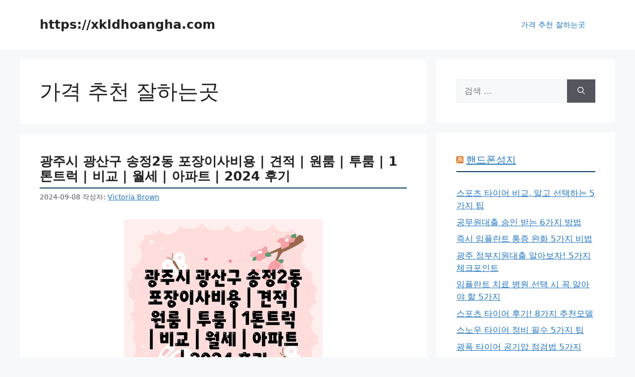

--- FILE ---
content_type: text/html; charset=UTF-8
request_url: https://xkldhoangha.com/category/%EA%B0%80%EA%B2%A9-%EC%B6%94%EC%B2%9C-%EC%9E%98%ED%95%98%EB%8A%94%EA%B3%B3/page/299/
body_size: 19961
content:
<!DOCTYPE html>
<html lang="ko-KR">
<head>
	<meta charset="UTF-8">
	<meta name='robots' content='index, follow, max-image-preview:large, max-snippet:-1, max-video-preview:-1' />
<meta name="viewport" content="width=device-width, initial-scale=1">
	<!-- This site is optimized with the Yoast SEO Premium plugin v24.9 (Yoast SEO v26.7) - https://yoast.com/wordpress/plugins/seo/ -->
	<title>가격 추천 잘하는곳 Archives - 702 중 299 번째 페이지 - https://xkldhoangha.com</title>
	<link rel="canonical" href="https://xkldhoangha.com/category/가격-추천-잘하는곳/page/299/" />
	<link rel="prev" href="https://xkldhoangha.com/category/%ea%b0%80%ea%b2%a9-%ec%b6%94%ec%b2%9c-%ec%9e%98%ed%95%98%eb%8a%94%ea%b3%b3/page/298/" />
	<link rel="next" href="https://xkldhoangha.com/category/%ea%b0%80%ea%b2%a9-%ec%b6%94%ec%b2%9c-%ec%9e%98%ed%95%98%eb%8a%94%ea%b3%b3/page/300/" />
	<meta property="og:locale" content="ko_KR" />
	<meta property="og:type" content="article" />
	<meta property="og:title" content="가격 추천 잘하는곳 Archives" />
	<meta property="og:url" content="https://xkldhoangha.com/category/가격-추천-잘하는곳/" />
	<meta property="og:site_name" content="https://xkldhoangha.com" />
	<meta name="twitter:card" content="summary_large_image" />
	<script type="application/ld+json" class="yoast-schema-graph">{"@context":"https://schema.org","@graph":[{"@type":"CollectionPage","@id":"https://xkldhoangha.com/category/%ea%b0%80%ea%b2%a9-%ec%b6%94%ec%b2%9c-%ec%9e%98%ed%95%98%eb%8a%94%ea%b3%b3/","url":"https://xkldhoangha.com/category/%ea%b0%80%ea%b2%a9-%ec%b6%94%ec%b2%9c-%ec%9e%98%ed%95%98%eb%8a%94%ea%b3%b3/page/299/","name":"가격 추천 잘하는곳 Archives - 702 중 299 번째 페이지 - https://xkldhoangha.com","isPartOf":{"@id":"https://xkldhoangha.com/#website"},"primaryImageOfPage":{"@id":"https://xkldhoangha.com/category/%ea%b0%80%ea%b2%a9-%ec%b6%94%ec%b2%9c-%ec%9e%98%ed%95%98%eb%8a%94%ea%b3%b3/page/299/#primaryimage"},"image":{"@id":"https://xkldhoangha.com/category/%ea%b0%80%ea%b2%a9-%ec%b6%94%ec%b2%9c-%ec%9e%98%ed%95%98%eb%8a%94%ea%b3%b3/page/299/#primaryimage"},"thumbnailUrl":"https://xkldhoangha.com/wp-content/uploads/2024/09/345-10_resized-1.png","breadcrumb":{"@id":"https://xkldhoangha.com/category/%ea%b0%80%ea%b2%a9-%ec%b6%94%ec%b2%9c-%ec%9e%98%ed%95%98%eb%8a%94%ea%b3%b3/page/299/#breadcrumb"},"inLanguage":"ko-KR"},{"@type":"ImageObject","inLanguage":"ko-KR","@id":"https://xkldhoangha.com/category/%ea%b0%80%ea%b2%a9-%ec%b6%94%ec%b2%9c-%ec%9e%98%ed%95%98%eb%8a%94%ea%b3%b3/page/299/#primaryimage","url":"https://xkldhoangha.com/wp-content/uploads/2024/09/345-10_resized-1.png","contentUrl":"https://xkldhoangha.com/wp-content/uploads/2024/09/345-10_resized-1.png","width":400,"height":400},{"@type":"BreadcrumbList","@id":"https://xkldhoangha.com/category/%ea%b0%80%ea%b2%a9-%ec%b6%94%ec%b2%9c-%ec%9e%98%ed%95%98%eb%8a%94%ea%b3%b3/page/299/#breadcrumb","itemListElement":[{"@type":"ListItem","position":1,"name":"Home","item":"https://xkldhoangha.com/"},{"@type":"ListItem","position":2,"name":"가격 추천 잘하는곳"}]},{"@type":"WebSite","@id":"https://xkldhoangha.com/#website","url":"https://xkldhoangha.com/","name":"https://xkldhoangha.com","description":"https://xkldhoangha.com","potentialAction":[{"@type":"SearchAction","target":{"@type":"EntryPoint","urlTemplate":"https://xkldhoangha.com/?s={search_term_string}"},"query-input":{"@type":"PropertyValueSpecification","valueRequired":true,"valueName":"search_term_string"}}],"inLanguage":"ko-KR"},{"@type":"ImageObject","inLanguage":"ko-KR","@id":"https://xkldhoangha.com/category/%ea%b0%80%ea%b2%a9-%ec%b6%94%ec%b2%9c-%ec%9e%98%ed%95%98%eb%8a%94%ea%b3%b3/page/299/#local-main-organization-logo","url":"","contentUrl":"","caption":"https://xkldhoangha.com"}]}</script>
	<!-- / Yoast SEO Premium plugin. -->


<link rel='dns-prefetch' href='//cdn.jsdelivr.net' />
<link rel="alternate" type="application/rss+xml" title="https://xkldhoangha.com &raquo; 피드" href="https://xkldhoangha.com/feed/" />
<link rel="alternate" type="application/rss+xml" title="https://xkldhoangha.com &raquo; 댓글 피드" href="https://xkldhoangha.com/comments/feed/" />
<link rel="alternate" type="application/rss+xml" title="https://xkldhoangha.com &raquo; 가격 추천 잘하는곳 카테고리 피드" href="https://xkldhoangha.com/category/%ea%b0%80%ea%b2%a9-%ec%b6%94%ec%b2%9c-%ec%9e%98%ed%95%98%eb%8a%94%ea%b3%b3/feed/" />
<style id='wp-img-auto-sizes-contain-inline-css'>
img:is([sizes=auto i],[sizes^="auto," i]){contain-intrinsic-size:3000px 1500px}
/*# sourceURL=wp-img-auto-sizes-contain-inline-css */
</style>
<style id='wp-emoji-styles-inline-css'>

	img.wp-smiley, img.emoji {
		display: inline !important;
		border: none !important;
		box-shadow: none !important;
		height: 1em !important;
		width: 1em !important;
		margin: 0 0.07em !important;
		vertical-align: -0.1em !important;
		background: none !important;
		padding: 0 !important;
	}
/*# sourceURL=wp-emoji-styles-inline-css */
</style>
<style id='wp-block-library-inline-css'>
:root{--wp-block-synced-color:#7a00df;--wp-block-synced-color--rgb:122,0,223;--wp-bound-block-color:var(--wp-block-synced-color);--wp-editor-canvas-background:#ddd;--wp-admin-theme-color:#007cba;--wp-admin-theme-color--rgb:0,124,186;--wp-admin-theme-color-darker-10:#006ba1;--wp-admin-theme-color-darker-10--rgb:0,107,160.5;--wp-admin-theme-color-darker-20:#005a87;--wp-admin-theme-color-darker-20--rgb:0,90,135;--wp-admin-border-width-focus:2px}@media (min-resolution:192dpi){:root{--wp-admin-border-width-focus:1.5px}}.wp-element-button{cursor:pointer}:root .has-very-light-gray-background-color{background-color:#eee}:root .has-very-dark-gray-background-color{background-color:#313131}:root .has-very-light-gray-color{color:#eee}:root .has-very-dark-gray-color{color:#313131}:root .has-vivid-green-cyan-to-vivid-cyan-blue-gradient-background{background:linear-gradient(135deg,#00d084,#0693e3)}:root .has-purple-crush-gradient-background{background:linear-gradient(135deg,#34e2e4,#4721fb 50%,#ab1dfe)}:root .has-hazy-dawn-gradient-background{background:linear-gradient(135deg,#faaca8,#dad0ec)}:root .has-subdued-olive-gradient-background{background:linear-gradient(135deg,#fafae1,#67a671)}:root .has-atomic-cream-gradient-background{background:linear-gradient(135deg,#fdd79a,#004a59)}:root .has-nightshade-gradient-background{background:linear-gradient(135deg,#330968,#31cdcf)}:root .has-midnight-gradient-background{background:linear-gradient(135deg,#020381,#2874fc)}:root{--wp--preset--font-size--normal:16px;--wp--preset--font-size--huge:42px}.has-regular-font-size{font-size:1em}.has-larger-font-size{font-size:2.625em}.has-normal-font-size{font-size:var(--wp--preset--font-size--normal)}.has-huge-font-size{font-size:var(--wp--preset--font-size--huge)}.has-text-align-center{text-align:center}.has-text-align-left{text-align:left}.has-text-align-right{text-align:right}.has-fit-text{white-space:nowrap!important}#end-resizable-editor-section{display:none}.aligncenter{clear:both}.items-justified-left{justify-content:flex-start}.items-justified-center{justify-content:center}.items-justified-right{justify-content:flex-end}.items-justified-space-between{justify-content:space-between}.screen-reader-text{border:0;clip-path:inset(50%);height:1px;margin:-1px;overflow:hidden;padding:0;position:absolute;width:1px;word-wrap:normal!important}.screen-reader-text:focus{background-color:#ddd;clip-path:none;color:#444;display:block;font-size:1em;height:auto;left:5px;line-height:normal;padding:15px 23px 14px;text-decoration:none;top:5px;width:auto;z-index:100000}html :where(.has-border-color){border-style:solid}html :where([style*=border-top-color]){border-top-style:solid}html :where([style*=border-right-color]){border-right-style:solid}html :where([style*=border-bottom-color]){border-bottom-style:solid}html :where([style*=border-left-color]){border-left-style:solid}html :where([style*=border-width]){border-style:solid}html :where([style*=border-top-width]){border-top-style:solid}html :where([style*=border-right-width]){border-right-style:solid}html :where([style*=border-bottom-width]){border-bottom-style:solid}html :where([style*=border-left-width]){border-left-style:solid}html :where(img[class*=wp-image-]){height:auto;max-width:100%}:where(figure){margin:0 0 1em}html :where(.is-position-sticky){--wp-admin--admin-bar--position-offset:var(--wp-admin--admin-bar--height,0px)}@media screen and (max-width:600px){html :where(.is-position-sticky){--wp-admin--admin-bar--position-offset:0px}}

/*# sourceURL=wp-block-library-inline-css */
</style><style id='global-styles-inline-css'>
:root{--wp--preset--aspect-ratio--square: 1;--wp--preset--aspect-ratio--4-3: 4/3;--wp--preset--aspect-ratio--3-4: 3/4;--wp--preset--aspect-ratio--3-2: 3/2;--wp--preset--aspect-ratio--2-3: 2/3;--wp--preset--aspect-ratio--16-9: 16/9;--wp--preset--aspect-ratio--9-16: 9/16;--wp--preset--color--black: #000000;--wp--preset--color--cyan-bluish-gray: #abb8c3;--wp--preset--color--white: #ffffff;--wp--preset--color--pale-pink: #f78da7;--wp--preset--color--vivid-red: #cf2e2e;--wp--preset--color--luminous-vivid-orange: #ff6900;--wp--preset--color--luminous-vivid-amber: #fcb900;--wp--preset--color--light-green-cyan: #7bdcb5;--wp--preset--color--vivid-green-cyan: #00d084;--wp--preset--color--pale-cyan-blue: #8ed1fc;--wp--preset--color--vivid-cyan-blue: #0693e3;--wp--preset--color--vivid-purple: #9b51e0;--wp--preset--color--contrast: var(--contrast);--wp--preset--color--contrast-2: var(--contrast-2);--wp--preset--color--contrast-3: var(--contrast-3);--wp--preset--color--base: var(--base);--wp--preset--color--base-2: var(--base-2);--wp--preset--color--base-3: var(--base-3);--wp--preset--color--accent: var(--accent);--wp--preset--gradient--vivid-cyan-blue-to-vivid-purple: linear-gradient(135deg,rgb(6,147,227) 0%,rgb(155,81,224) 100%);--wp--preset--gradient--light-green-cyan-to-vivid-green-cyan: linear-gradient(135deg,rgb(122,220,180) 0%,rgb(0,208,130) 100%);--wp--preset--gradient--luminous-vivid-amber-to-luminous-vivid-orange: linear-gradient(135deg,rgb(252,185,0) 0%,rgb(255,105,0) 100%);--wp--preset--gradient--luminous-vivid-orange-to-vivid-red: linear-gradient(135deg,rgb(255,105,0) 0%,rgb(207,46,46) 100%);--wp--preset--gradient--very-light-gray-to-cyan-bluish-gray: linear-gradient(135deg,rgb(238,238,238) 0%,rgb(169,184,195) 100%);--wp--preset--gradient--cool-to-warm-spectrum: linear-gradient(135deg,rgb(74,234,220) 0%,rgb(151,120,209) 20%,rgb(207,42,186) 40%,rgb(238,44,130) 60%,rgb(251,105,98) 80%,rgb(254,248,76) 100%);--wp--preset--gradient--blush-light-purple: linear-gradient(135deg,rgb(255,206,236) 0%,rgb(152,150,240) 100%);--wp--preset--gradient--blush-bordeaux: linear-gradient(135deg,rgb(254,205,165) 0%,rgb(254,45,45) 50%,rgb(107,0,62) 100%);--wp--preset--gradient--luminous-dusk: linear-gradient(135deg,rgb(255,203,112) 0%,rgb(199,81,192) 50%,rgb(65,88,208) 100%);--wp--preset--gradient--pale-ocean: linear-gradient(135deg,rgb(255,245,203) 0%,rgb(182,227,212) 50%,rgb(51,167,181) 100%);--wp--preset--gradient--electric-grass: linear-gradient(135deg,rgb(202,248,128) 0%,rgb(113,206,126) 100%);--wp--preset--gradient--midnight: linear-gradient(135deg,rgb(2,3,129) 0%,rgb(40,116,252) 100%);--wp--preset--font-size--small: 13px;--wp--preset--font-size--medium: 20px;--wp--preset--font-size--large: 36px;--wp--preset--font-size--x-large: 42px;--wp--preset--spacing--20: 0.44rem;--wp--preset--spacing--30: 0.67rem;--wp--preset--spacing--40: 1rem;--wp--preset--spacing--50: 1.5rem;--wp--preset--spacing--60: 2.25rem;--wp--preset--spacing--70: 3.38rem;--wp--preset--spacing--80: 5.06rem;--wp--preset--shadow--natural: 6px 6px 9px rgba(0, 0, 0, 0.2);--wp--preset--shadow--deep: 12px 12px 50px rgba(0, 0, 0, 0.4);--wp--preset--shadow--sharp: 6px 6px 0px rgba(0, 0, 0, 0.2);--wp--preset--shadow--outlined: 6px 6px 0px -3px rgb(255, 255, 255), 6px 6px rgb(0, 0, 0);--wp--preset--shadow--crisp: 6px 6px 0px rgb(0, 0, 0);}:where(.is-layout-flex){gap: 0.5em;}:where(.is-layout-grid){gap: 0.5em;}body .is-layout-flex{display: flex;}.is-layout-flex{flex-wrap: wrap;align-items: center;}.is-layout-flex > :is(*, div){margin: 0;}body .is-layout-grid{display: grid;}.is-layout-grid > :is(*, div){margin: 0;}:where(.wp-block-columns.is-layout-flex){gap: 2em;}:where(.wp-block-columns.is-layout-grid){gap: 2em;}:where(.wp-block-post-template.is-layout-flex){gap: 1.25em;}:where(.wp-block-post-template.is-layout-grid){gap: 1.25em;}.has-black-color{color: var(--wp--preset--color--black) !important;}.has-cyan-bluish-gray-color{color: var(--wp--preset--color--cyan-bluish-gray) !important;}.has-white-color{color: var(--wp--preset--color--white) !important;}.has-pale-pink-color{color: var(--wp--preset--color--pale-pink) !important;}.has-vivid-red-color{color: var(--wp--preset--color--vivid-red) !important;}.has-luminous-vivid-orange-color{color: var(--wp--preset--color--luminous-vivid-orange) !important;}.has-luminous-vivid-amber-color{color: var(--wp--preset--color--luminous-vivid-amber) !important;}.has-light-green-cyan-color{color: var(--wp--preset--color--light-green-cyan) !important;}.has-vivid-green-cyan-color{color: var(--wp--preset--color--vivid-green-cyan) !important;}.has-pale-cyan-blue-color{color: var(--wp--preset--color--pale-cyan-blue) !important;}.has-vivid-cyan-blue-color{color: var(--wp--preset--color--vivid-cyan-blue) !important;}.has-vivid-purple-color{color: var(--wp--preset--color--vivid-purple) !important;}.has-black-background-color{background-color: var(--wp--preset--color--black) !important;}.has-cyan-bluish-gray-background-color{background-color: var(--wp--preset--color--cyan-bluish-gray) !important;}.has-white-background-color{background-color: var(--wp--preset--color--white) !important;}.has-pale-pink-background-color{background-color: var(--wp--preset--color--pale-pink) !important;}.has-vivid-red-background-color{background-color: var(--wp--preset--color--vivid-red) !important;}.has-luminous-vivid-orange-background-color{background-color: var(--wp--preset--color--luminous-vivid-orange) !important;}.has-luminous-vivid-amber-background-color{background-color: var(--wp--preset--color--luminous-vivid-amber) !important;}.has-light-green-cyan-background-color{background-color: var(--wp--preset--color--light-green-cyan) !important;}.has-vivid-green-cyan-background-color{background-color: var(--wp--preset--color--vivid-green-cyan) !important;}.has-pale-cyan-blue-background-color{background-color: var(--wp--preset--color--pale-cyan-blue) !important;}.has-vivid-cyan-blue-background-color{background-color: var(--wp--preset--color--vivid-cyan-blue) !important;}.has-vivid-purple-background-color{background-color: var(--wp--preset--color--vivid-purple) !important;}.has-black-border-color{border-color: var(--wp--preset--color--black) !important;}.has-cyan-bluish-gray-border-color{border-color: var(--wp--preset--color--cyan-bluish-gray) !important;}.has-white-border-color{border-color: var(--wp--preset--color--white) !important;}.has-pale-pink-border-color{border-color: var(--wp--preset--color--pale-pink) !important;}.has-vivid-red-border-color{border-color: var(--wp--preset--color--vivid-red) !important;}.has-luminous-vivid-orange-border-color{border-color: var(--wp--preset--color--luminous-vivid-orange) !important;}.has-luminous-vivid-amber-border-color{border-color: var(--wp--preset--color--luminous-vivid-amber) !important;}.has-light-green-cyan-border-color{border-color: var(--wp--preset--color--light-green-cyan) !important;}.has-vivid-green-cyan-border-color{border-color: var(--wp--preset--color--vivid-green-cyan) !important;}.has-pale-cyan-blue-border-color{border-color: var(--wp--preset--color--pale-cyan-blue) !important;}.has-vivid-cyan-blue-border-color{border-color: var(--wp--preset--color--vivid-cyan-blue) !important;}.has-vivid-purple-border-color{border-color: var(--wp--preset--color--vivid-purple) !important;}.has-vivid-cyan-blue-to-vivid-purple-gradient-background{background: var(--wp--preset--gradient--vivid-cyan-blue-to-vivid-purple) !important;}.has-light-green-cyan-to-vivid-green-cyan-gradient-background{background: var(--wp--preset--gradient--light-green-cyan-to-vivid-green-cyan) !important;}.has-luminous-vivid-amber-to-luminous-vivid-orange-gradient-background{background: var(--wp--preset--gradient--luminous-vivid-amber-to-luminous-vivid-orange) !important;}.has-luminous-vivid-orange-to-vivid-red-gradient-background{background: var(--wp--preset--gradient--luminous-vivid-orange-to-vivid-red) !important;}.has-very-light-gray-to-cyan-bluish-gray-gradient-background{background: var(--wp--preset--gradient--very-light-gray-to-cyan-bluish-gray) !important;}.has-cool-to-warm-spectrum-gradient-background{background: var(--wp--preset--gradient--cool-to-warm-spectrum) !important;}.has-blush-light-purple-gradient-background{background: var(--wp--preset--gradient--blush-light-purple) !important;}.has-blush-bordeaux-gradient-background{background: var(--wp--preset--gradient--blush-bordeaux) !important;}.has-luminous-dusk-gradient-background{background: var(--wp--preset--gradient--luminous-dusk) !important;}.has-pale-ocean-gradient-background{background: var(--wp--preset--gradient--pale-ocean) !important;}.has-electric-grass-gradient-background{background: var(--wp--preset--gradient--electric-grass) !important;}.has-midnight-gradient-background{background: var(--wp--preset--gradient--midnight) !important;}.has-small-font-size{font-size: var(--wp--preset--font-size--small) !important;}.has-medium-font-size{font-size: var(--wp--preset--font-size--medium) !important;}.has-large-font-size{font-size: var(--wp--preset--font-size--large) !important;}.has-x-large-font-size{font-size: var(--wp--preset--font-size--x-large) !important;}
/*# sourceURL=global-styles-inline-css */
</style>

<style id='classic-theme-styles-inline-css'>
/*! This file is auto-generated */
.wp-block-button__link{color:#fff;background-color:#32373c;border-radius:9999px;box-shadow:none;text-decoration:none;padding:calc(.667em + 2px) calc(1.333em + 2px);font-size:1.125em}.wp-block-file__button{background:#32373c;color:#fff;text-decoration:none}
/*# sourceURL=/wp-includes/css/classic-themes.min.css */
</style>
<link rel='stylesheet' id='generate-style-css' href='https://xkldhoangha.com/wp-content/themes/generatepress/assets/css/main.min.css?ver=3.6.0' media='all' />
<style id='generate-style-inline-css'>
body{background-color:var(--base-2);color:var(--contrast);}a{color:var(--accent);}a{text-decoration:underline;}.entry-title a, .site-branding a, a.button, .wp-block-button__link, .main-navigation a{text-decoration:none;}a:hover, a:focus, a:active{color:var(--contrast);}.wp-block-group__inner-container{max-width:1200px;margin-left:auto;margin-right:auto;}:root{--contrast:#222222;--contrast-2:#575760;--contrast-3:#b2b2be;--base:#f0f0f0;--base-2:#f7f8f9;--base-3:#ffffff;--accent:#1e73be;}:root .has-contrast-color{color:var(--contrast);}:root .has-contrast-background-color{background-color:var(--contrast);}:root .has-contrast-2-color{color:var(--contrast-2);}:root .has-contrast-2-background-color{background-color:var(--contrast-2);}:root .has-contrast-3-color{color:var(--contrast-3);}:root .has-contrast-3-background-color{background-color:var(--contrast-3);}:root .has-base-color{color:var(--base);}:root .has-base-background-color{background-color:var(--base);}:root .has-base-2-color{color:var(--base-2);}:root .has-base-2-background-color{background-color:var(--base-2);}:root .has-base-3-color{color:var(--base-3);}:root .has-base-3-background-color{background-color:var(--base-3);}:root .has-accent-color{color:var(--accent);}:root .has-accent-background-color{background-color:var(--accent);}.top-bar{background-color:#636363;color:#ffffff;}.top-bar a{color:#ffffff;}.top-bar a:hover{color:#303030;}.site-header{background-color:var(--base-3);}.main-title a,.main-title a:hover{color:var(--contrast);}.site-description{color:var(--contrast-2);}.mobile-menu-control-wrapper .menu-toggle,.mobile-menu-control-wrapper .menu-toggle:hover,.mobile-menu-control-wrapper .menu-toggle:focus,.has-inline-mobile-toggle #site-navigation.toggled{background-color:rgba(0, 0, 0, 0.02);}.main-navigation,.main-navigation ul ul{background-color:var(--base-3);}.main-navigation .main-nav ul li a, .main-navigation .menu-toggle, .main-navigation .menu-bar-items{color:var(--contrast);}.main-navigation .main-nav ul li:not([class*="current-menu-"]):hover > a, .main-navigation .main-nav ul li:not([class*="current-menu-"]):focus > a, .main-navigation .main-nav ul li.sfHover:not([class*="current-menu-"]) > a, .main-navigation .menu-bar-item:hover > a, .main-navigation .menu-bar-item.sfHover > a{color:var(--accent);}button.menu-toggle:hover,button.menu-toggle:focus{color:var(--contrast);}.main-navigation .main-nav ul li[class*="current-menu-"] > a{color:var(--accent);}.navigation-search input[type="search"],.navigation-search input[type="search"]:active, .navigation-search input[type="search"]:focus, .main-navigation .main-nav ul li.search-item.active > a, .main-navigation .menu-bar-items .search-item.active > a{color:var(--accent);}.main-navigation ul ul{background-color:var(--base);}.separate-containers .inside-article, .separate-containers .comments-area, .separate-containers .page-header, .one-container .container, .separate-containers .paging-navigation, .inside-page-header{background-color:var(--base-3);}.entry-title a{color:var(--contrast);}.entry-title a:hover{color:var(--contrast-2);}.entry-meta{color:var(--contrast-2);}.sidebar .widget{background-color:var(--base-3);}.footer-widgets{background-color:var(--base-3);}.site-info{background-color:var(--base-3);}input[type="text"],input[type="email"],input[type="url"],input[type="password"],input[type="search"],input[type="tel"],input[type="number"],textarea,select{color:var(--contrast);background-color:var(--base-2);border-color:var(--base);}input[type="text"]:focus,input[type="email"]:focus,input[type="url"]:focus,input[type="password"]:focus,input[type="search"]:focus,input[type="tel"]:focus,input[type="number"]:focus,textarea:focus,select:focus{color:var(--contrast);background-color:var(--base-2);border-color:var(--contrast-3);}button,html input[type="button"],input[type="reset"],input[type="submit"],a.button,a.wp-block-button__link:not(.has-background){color:#ffffff;background-color:#55555e;}button:hover,html input[type="button"]:hover,input[type="reset"]:hover,input[type="submit"]:hover,a.button:hover,button:focus,html input[type="button"]:focus,input[type="reset"]:focus,input[type="submit"]:focus,a.button:focus,a.wp-block-button__link:not(.has-background):active,a.wp-block-button__link:not(.has-background):focus,a.wp-block-button__link:not(.has-background):hover{color:#ffffff;background-color:#3f4047;}a.generate-back-to-top{background-color:rgba( 0,0,0,0.4 );color:#ffffff;}a.generate-back-to-top:hover,a.generate-back-to-top:focus{background-color:rgba( 0,0,0,0.6 );color:#ffffff;}:root{--gp-search-modal-bg-color:var(--base-3);--gp-search-modal-text-color:var(--contrast);--gp-search-modal-overlay-bg-color:rgba(0,0,0,0.2);}@media (max-width: 768px){.main-navigation .menu-bar-item:hover > a, .main-navigation .menu-bar-item.sfHover > a{background:none;color:var(--contrast);}}.nav-below-header .main-navigation .inside-navigation.grid-container, .nav-above-header .main-navigation .inside-navigation.grid-container{padding:0px 20px 0px 20px;}.site-main .wp-block-group__inner-container{padding:40px;}.separate-containers .paging-navigation{padding-top:20px;padding-bottom:20px;}.entry-content .alignwide, body:not(.no-sidebar) .entry-content .alignfull{margin-left:-40px;width:calc(100% + 80px);max-width:calc(100% + 80px);}.rtl .menu-item-has-children .dropdown-menu-toggle{padding-left:20px;}.rtl .main-navigation .main-nav ul li.menu-item-has-children > a{padding-right:20px;}@media (max-width:768px){.separate-containers .inside-article, .separate-containers .comments-area, .separate-containers .page-header, .separate-containers .paging-navigation, .one-container .site-content, .inside-page-header{padding:30px;}.site-main .wp-block-group__inner-container{padding:30px;}.inside-top-bar{padding-right:30px;padding-left:30px;}.inside-header{padding-right:30px;padding-left:30px;}.widget-area .widget{padding-top:30px;padding-right:30px;padding-bottom:30px;padding-left:30px;}.footer-widgets-container{padding-top:30px;padding-right:30px;padding-bottom:30px;padding-left:30px;}.inside-site-info{padding-right:30px;padding-left:30px;}.entry-content .alignwide, body:not(.no-sidebar) .entry-content .alignfull{margin-left:-30px;width:calc(100% + 60px);max-width:calc(100% + 60px);}.one-container .site-main .paging-navigation{margin-bottom:20px;}}/* End cached CSS */.is-right-sidebar{width:30%;}.is-left-sidebar{width:30%;}.site-content .content-area{width:70%;}@media (max-width: 768px){.main-navigation .menu-toggle,.sidebar-nav-mobile:not(#sticky-placeholder){display:block;}.main-navigation ul,.gen-sidebar-nav,.main-navigation:not(.slideout-navigation):not(.toggled) .main-nav > ul,.has-inline-mobile-toggle #site-navigation .inside-navigation > *:not(.navigation-search):not(.main-nav){display:none;}.nav-align-right .inside-navigation,.nav-align-center .inside-navigation{justify-content:space-between;}.has-inline-mobile-toggle .mobile-menu-control-wrapper{display:flex;flex-wrap:wrap;}.has-inline-mobile-toggle .inside-header{flex-direction:row;text-align:left;flex-wrap:wrap;}.has-inline-mobile-toggle .header-widget,.has-inline-mobile-toggle #site-navigation{flex-basis:100%;}.nav-float-left .has-inline-mobile-toggle #site-navigation{order:10;}}
.dynamic-author-image-rounded{border-radius:100%;}.dynamic-featured-image, .dynamic-author-image{vertical-align:middle;}.one-container.blog .dynamic-content-template:not(:last-child), .one-container.archive .dynamic-content-template:not(:last-child){padding-bottom:0px;}.dynamic-entry-excerpt > p:last-child{margin-bottom:0px;}
/*# sourceURL=generate-style-inline-css */
</style>
<link rel='stylesheet' id='generate-blog-images-css' href='https://xkldhoangha.com/wp-content/plugins/gp-premium/blog/functions/css/featured-images.min.css?ver=2.5.5' media='all' />
<link rel="https://api.w.org/" href="https://xkldhoangha.com/wp-json/" /><link rel="alternate" title="JSON" type="application/json" href="https://xkldhoangha.com/wp-json/wp/v2/categories/2" /><link rel="EditURI" type="application/rsd+xml" title="RSD" href="https://xkldhoangha.com/xmlrpc.php?rsd" />
<meta name="generator" content="WordPress 6.9" />
<script async src="https://pagead2.googlesyndication.com/pagead/js/adsbygoogle.js?client=ca-pub-4165598324220028"
     crossorigin="anonymous"></script>


<meta name="naver-site-verification" content="63103b5527a5cb65e5c9b2f0b82d84ec8987c833" />
<meta name="google-site-verification" content="i_iCvTUUtvDLlV03bpSsRkbtcYwFq6k3dvCDhDoyvSQ" />




	<style>
.chatgin-a {
  display: flex;
  justify-content: center; /* 가로로 중앙 정렬 */
  align-items: center; /* 세로로 중앙 정렬 (필요시) */
  height: 100%; /* 필요한 경우, 부모 요소의 높이를 설정하세요 */
}

.chatgin-a a {
  padding: 15px 20px; /* 상하 패딩을 늘려 세로 크기 증가 */
  background-color: #ff6c6c; /* 핑크색 배경 */
  font-size: 2vw; /* 반응형 폰트 크기 */
  font-weight: bold;
  color: white;
  border: 0;
  border-radius: 15px;
  text-decoration: none;
  margin: auto;
  white-space: nowrap; /* 텍스트 줄바꿈 방지 */
  display: inline-block;
  text-align: center;
  -webkit-animation: blink 1.0s ease-in-out infinite alternate;
  -moz-animation: blink 1.0s ease-in-out infinite alternate;
  animation: blink 0.9s ease-in-out infinite alternate;
}

@media screen and (max-width: 480px) {
  .chatgin-a a {
    font-size: 4vw; /* 모바일에서 폰트 크기 조정 */
    padding: 12px 15px; /* 모바일에서 상하 패딩 조정 */
  }
}

/* 깜빡이는 효과 */
@-webkit-keyframes blink {
  0% { opacity: 0; }
  100% { opacity: 1; }
}

@-moz-keyframes blink {
  0% { opacity: 0; }
  100% { opacity: 1; }
}

@keyframes blink {
  0% { opacity: 0; }
  100% { opacity: 1; }
}
</style>

		<style id="wp-custom-css">
			/* ============================
   제목 스타일 (h2, h3)
   ============================ */
h2, h3 {
    font-size: 1.5em; /* 원하는 글자 크기 */
    font-weight: bold; /* 원하는 글자 굵기 */
    color: black; /* 글자 색상 */
    text-align: left; /* 텍스트 정렬 */
    position: relative;
    padding-bottom: 10px; /* 밑줄과 텍스트 간격 */
}

h2::after, h3::after {
    content: "";
    display: block;
    width: 100%; /* 밑줄 길이 */
    height: 2px; /* 밑줄 두께 */
    background-color: #0a3d62; /* 이미지와 유사한 어두운 파란색 */
    position: absolute;
    bottom: 0;
    left: 0;
}

h2:hover::after {
    width: 100%;
    background-color: #0056b3;
}

/* ============================
   형광펜 밑줄 효과 (u 태그)
   ============================ */
u {
   text-decoration: none;
   display: inline;
   box-shadow: inset 0 -7px 0 #F9F19D;
   color: #FF0000; /* 글자체 색상 빨간색 */
   font-weight: bold; /* 글자체 볼드체 */
}

/* ============================
   Blue Premium Table - Top Border Version
   ============================ */
:root{
  --blue-light: #f2f8ff; /* 전체 배경 밝은 블루 */
  --blue-main:  #1f6fd6; /* 상단 라인 진한 블루 */
  --blue-row-odd: #e8f2ff;
  --blue-row-even: #f5faff;
  --white: #fff;
}

/* 전역 적용 */
body .entry-content table,
body .post-content table,
body .page-content table,
.wp-block-table > table,
.wp-block-table table,
.content-area table,
#content table,
.site-main table,
table {
  width: 100% !important;
  border-collapse: separate !important;
  border-spacing: 0 !important;
  background-color: var(--blue-light) !important; /* 전체 배경 밝게 */
  color: #000 !important;
  border-radius: 12px !important;
  overflow: hidden !important;
  border-top: 5px solid var(--blue-main) !important; /* 상단 구분선 */
  box-shadow: 0 6px 20px rgba(0,0,0,.08) !important;
}

/* 셀 기본 */
table th, table td {
  padding: 14px 16px !important;
  border: none !important;
}

/* 헤더 */
table thead th {
  background-color: var(--blue-row-odd) !important;
  font-weight: 700 !important;
  border-bottom: 2px solid var(--blue-main) !important;
  text-transform: uppercase;
  font-size: .92rem;
}

/* 행 색 번갈아 */
table tbody tr:nth-child(odd) td {
  background-color: var(--blue-row-odd) !important;
}
table tbody tr:nth-child(even) td {
  background-color: var(--blue-row-even) !important;
}

/* 호버 */
table tbody tr:hover td {
  background-color: rgba(31,111,214,.15) !important;
}

/* 링크 버튼 스타일 */
table a {
  display: inline-block !important;
  padding: 6px 10px !important;
  border-radius: 10px !important;
  text-decoration: none !important;
  background: rgba(31,111,214,0.2) !important;
  color: var(--blue-main) !important;
  font-weight: 600 !important;
  transition: transform .15s ease, background .2s ease !important;
}
table a:hover {
  transform: translateY(-1px) !important;
  background: rgba(31,111,214,0.3) !important;
}

/* 반응형 */
@media (max-width: 768px){
  table th, table td {
    padding: 12px 12px !important;
    font-size: .95rem !important;
  }
}


@keyframes blink-text {
  0%   { color:#0077CC; text-shadow:0 0 5px rgba(0,119,204,0.6); }
  100% { color:#FF3366; text-shadow:0 0 12px rgba(255,51,102,0.9); }
}



.site-footer {
    padding: 45px 0;
    background: #fafafa;
    border-top: 1px solid #e9e9e9;
    font-size: 15px;
    color: #555;
}
.footer-inner {
    max-width: 1100px;
    margin: auto;
    text-align: center;
}
.footer-links a {
    margin: 0 14px;
    color: #444;
    font-weight: 500;
    text-decoration: none;
}
.footer-links a:hover {
    text-decoration: underline;
    color: #111;
}
.footer-top {
    display: inline-block;
    margin-top: 20px;
    padding: 8px 14px;
    background: #333;
    color: white !important;
    border-radius: 4px;
}
.footer-copy {
    margin-top: 15px;
    color: #777;
}
		</style>
		</head>

<body class="archive paged category category-2 wp-embed-responsive paged-299 category-paged-299 wp-theme-generatepress post-image-below-header post-image-aligned-center sticky-menu-fade right-sidebar nav-float-right separate-containers header-aligned-left dropdown-hover" itemtype="https://schema.org/Blog" itemscope>
	<script>
document.addEventListener('DOMContentLoaded', function() {
    // 모든 스타일이 'display: inline-block'인 a 태그와 wp:buttons를 대상으로 설정
    var buttons = document.querySelectorAll('a[style*="display: inline-block"], .wp-block-button__link');
    
    buttons.forEach(function(button) {
        button.style.backgroundColor = '#FF6EB4'; // 연한 빨분홍색으로 변경
        button.style.animation = 'blinker 2s linear infinite'; // 애니메이션 속도 2초로 조정
        // 필요한 다른 스타일도 추가 가능합니다.
    });
});
</script>

<style>
@keyframes blinker {
    50% {
        opacity: 0; /* 깜빡이는 효과를 위해 투명도 변경 */
    }
}
</style>
<a class="screen-reader-text skip-link" href="#content" title="컨텐츠로 건너뛰기">컨텐츠로 건너뛰기</a>		<header class="site-header has-inline-mobile-toggle" id="masthead" aria-label="사이트"  itemtype="https://schema.org/WPHeader" itemscope>
			<div class="inside-header grid-container">
				<div class="site-branding">
						<p class="main-title" itemprop="headline">
					<a href="https://xkldhoangha.com/" rel="home follow noopener" data-wpel-link="internal" target="_self">https://xkldhoangha.com</a>
				</p>
						
					</div>	<nav class="main-navigation mobile-menu-control-wrapper" id="mobile-menu-control-wrapper" aria-label="모바일 토글">
				<button data-nav="site-navigation" class="menu-toggle" aria-controls="primary-menu" aria-expanded="false">
			<span class="gp-icon icon-menu-bars"><svg viewBox="0 0 512 512" aria-hidden="true" xmlns="http://www.w3.org/2000/svg" width="1em" height="1em"><path d="M0 96c0-13.255 10.745-24 24-24h464c13.255 0 24 10.745 24 24s-10.745 24-24 24H24c-13.255 0-24-10.745-24-24zm0 160c0-13.255 10.745-24 24-24h464c13.255 0 24 10.745 24 24s-10.745 24-24 24H24c-13.255 0-24-10.745-24-24zm0 160c0-13.255 10.745-24 24-24h464c13.255 0 24 10.745 24 24s-10.745 24-24 24H24c-13.255 0-24-10.745-24-24z" /></svg><svg viewBox="0 0 512 512" aria-hidden="true" xmlns="http://www.w3.org/2000/svg" width="1em" height="1em"><path d="M71.029 71.029c9.373-9.372 24.569-9.372 33.942 0L256 222.059l151.029-151.03c9.373-9.372 24.569-9.372 33.942 0 9.372 9.373 9.372 24.569 0 33.942L289.941 256l151.03 151.029c9.372 9.373 9.372 24.569 0 33.942-9.373 9.372-24.569 9.372-33.942 0L256 289.941l-151.029 151.03c-9.373 9.372-24.569 9.372-33.942 0-9.372-9.373-9.372-24.569 0-33.942L222.059 256 71.029 104.971c-9.372-9.373-9.372-24.569 0-33.942z" /></svg></span><span class="screen-reader-text">메뉴</span>		</button>
	</nav>
			<nav class="main-navigation sub-menu-right" id="site-navigation" aria-label="기본"  itemtype="https://schema.org/SiteNavigationElement" itemscope>
			<div class="inside-navigation grid-container">
								<button class="menu-toggle" aria-controls="primary-menu" aria-expanded="false">
					<span class="gp-icon icon-menu-bars"><svg viewBox="0 0 512 512" aria-hidden="true" xmlns="http://www.w3.org/2000/svg" width="1em" height="1em"><path d="M0 96c0-13.255 10.745-24 24-24h464c13.255 0 24 10.745 24 24s-10.745 24-24 24H24c-13.255 0-24-10.745-24-24zm0 160c0-13.255 10.745-24 24-24h464c13.255 0 24 10.745 24 24s-10.745 24-24 24H24c-13.255 0-24-10.745-24-24zm0 160c0-13.255 10.745-24 24-24h464c13.255 0 24 10.745 24 24s-10.745 24-24 24H24c-13.255 0-24-10.745-24-24z" /></svg><svg viewBox="0 0 512 512" aria-hidden="true" xmlns="http://www.w3.org/2000/svg" width="1em" height="1em"><path d="M71.029 71.029c9.373-9.372 24.569-9.372 33.942 0L256 222.059l151.029-151.03c9.373-9.372 24.569-9.372 33.942 0 9.372 9.373 9.372 24.569 0 33.942L289.941 256l151.03 151.029c9.372 9.373 9.372 24.569 0 33.942-9.373 9.372-24.569 9.372-33.942 0L256 289.941l-151.029 151.03c-9.373 9.372-24.569 9.372-33.942 0-9.372-9.373-9.372-24.569 0-33.942L222.059 256 71.029 104.971c-9.372-9.373-9.372-24.569 0-33.942z" /></svg></span><span class="screen-reader-text">메뉴</span>				</button>
				<div id="primary-menu" class="main-nav"><ul id="menu-menu" class=" menu sf-menu"><li id="menu-item-6229" class="menu-item menu-item-type-taxonomy menu-item-object-category current-menu-item menu-item-6229"><a href="https://xkldhoangha.com/category/%ea%b0%80%ea%b2%a9-%ec%b6%94%ec%b2%9c-%ec%9e%98%ed%95%98%eb%8a%94%ea%b3%b3/" aria-current="page" data-wpel-link="internal" target="_self" rel="follow noopener">가격 추천 잘하는곳</a></li>
</ul></div>			</div>
		</nav>
					</div>
		</header>
		
	<div class="site grid-container container hfeed" id="page">
				<div class="site-content" id="content">
			
	<div class="content-area" id="primary">
		<main class="site-main" id="main">
					<header class="page-header" aria-label="페이지">
			
			<h1 class="page-title">
				가격 추천 잘하는곳			</h1>

					</header>
		<article id="post-54695" class="post-54695 post type-post status-publish format-standard has-post-thumbnail hentry category-2 tag---2----" itemtype="https://schema.org/CreativeWork" itemscope>
	<div class="inside-article">
					<header class="entry-header">
				<h2 class="entry-title" itemprop="headline"><a href="https://xkldhoangha.com/%ea%b4%91%ec%a3%bc%ec%8b%9c-%ea%b4%91%ec%82%b0%ea%b5%ac-%ec%86%a1%ec%a0%952%eb%8f%99-%ed%8f%ac%ec%9e%a5%ec%9d%b4%ec%82%ac%eb%b9%84%ec%9a%a9-%ea%b2%ac%ec%a0%81-%ec%9b%90%eb%a3%b8-%ed%88%ac/" rel="bookmark follow noopener" data-wpel-link="internal" target="_self">광주시 광산구 송정2동 포장이사비용 | 견적 | 원룸 | 투룸 | 1톤트럭 | 비교 | 월세 | 아파트 | 2024 후기</a></h2>		<div class="entry-meta">
			<span class="posted-on"><time class="entry-date published" datetime="2024-09-08T10:03:13+09:00" itemprop="datePublished">2024-09-08</time></span> <span class="byline">작성자: <span class="author vcard" itemprop="author" itemtype="https://schema.org/Person" itemscope><a class="url fn n" href="https://xkldhoangha.com/author/info/" title="Victoria Brown 의 모든 글 보기" rel="author follow noopener" itemprop="url" data-wpel-link="internal" target="_self"><span class="author-name" itemprop="name">Victoria Brown</span></a></span></span> 		</div>
					</header>
			<div class="post-image">
						
						<a href="https://xkldhoangha.com/%ea%b4%91%ec%a3%bc%ec%8b%9c-%ea%b4%91%ec%82%b0%ea%b5%ac-%ec%86%a1%ec%a0%952%eb%8f%99-%ed%8f%ac%ec%9e%a5%ec%9d%b4%ec%82%ac%eb%b9%84%ec%9a%a9-%ea%b2%ac%ec%a0%81-%ec%9b%90%eb%a3%b8-%ed%88%ac/" data-wpel-link="internal" target="_self" rel="follow noopener">
							<img width="400" height="400" src="https://xkldhoangha.com/wp-content/uploads/2024/09/345-10_resized-1.png" class="attachment-full size-full wp-post-image" alt="" itemprop="image" decoding="async" fetchpriority="high" srcset="https://xkldhoangha.com/wp-content/uploads/2024/09/345-10_resized-1.png 400w, https://xkldhoangha.com/wp-content/uploads/2024/09/345-10_resized-1-300x300.png 300w, https://xkldhoangha.com/wp-content/uploads/2024/09/345-10_resized-1-150x150.png 150w, https://xkldhoangha.com/wp-content/uploads/2024/09/345-10_resized-1-120x120.png 120w" sizes="(max-width: 400px) 100vw, 400px" />
						</a>
					</div>
			<div class="entry-summary" itemprop="text">
				<p>광주시 광산구 송정2동 포장이사비용은 다양한 요소에 따라 달라질 수 있습니다. 특히, 원룸과 투룸의 사이즈 및 이사할 물품의 양에 따라 비용이 크게 좌우됩니다. 1톤트럭을 이용한 이사가 필요한 경우, 이사 업체마다 가격이 상이하므로 미리 견적을 받아보는 것이 좋습니다. 또한, 이사 비용에서도 월세 및 아파트의 구성이 반영되므로, 사전에 충분한 비교를 진행하세요. 2024년 이사 후기나 정보는 더욱 많은 선택지를 &#8230; <a title="광주시 광산구 송정2동 포장이사비용 | 견적 | 원룸 | 투룸 | 1톤트럭 | 비교 | 월세 | 아파트 | 2024 후기" class="read-more" href="https://xkldhoangha.com/%ea%b4%91%ec%a3%bc%ec%8b%9c-%ea%b4%91%ec%82%b0%ea%b5%ac-%ec%86%a1%ec%a0%952%eb%8f%99-%ed%8f%ac%ec%9e%a5%ec%9d%b4%ec%82%ac%eb%b9%84%ec%9a%a9-%ea%b2%ac%ec%a0%81-%ec%9b%90%eb%a3%b8-%ed%88%ac/" aria-label="광주시 광산구 송정2동 포장이사비용 | 견적 | 원룸 | 투룸 | 1톤트럭 | 비교 | 월세 | 아파트 | 2024 후기에 대해 더 자세히 알아보세요" data-wpel-link="internal" target="_self" rel="follow noopener">Read more</a></p>
			</div>

				<footer class="entry-meta" aria-label="항목 메타">
			<span class="cat-links"><span class="gp-icon icon-categories"><svg viewBox="0 0 512 512" aria-hidden="true" xmlns="http://www.w3.org/2000/svg" width="1em" height="1em"><path d="M0 112c0-26.51 21.49-48 48-48h110.014a48 48 0 0143.592 27.907l12.349 26.791A16 16 0 00228.486 128H464c26.51 0 48 21.49 48 48v224c0 26.51-21.49 48-48 48H48c-26.51 0-48-21.49-48-48V112z" /></svg></span><span class="screen-reader-text">카테고리 </span><a href="https://xkldhoangha.com/category/%ea%b0%80%ea%b2%a9-%ec%b6%94%ec%b2%9c-%ec%9e%98%ed%95%98%eb%8a%94%ea%b3%b3/" rel="category tag follow noopener" data-wpel-link="internal" target="_self">가격 추천 잘하는곳</a></span> <span class="tags-links"><span class="gp-icon icon-tags"><svg viewBox="0 0 512 512" aria-hidden="true" xmlns="http://www.w3.org/2000/svg" width="1em" height="1em"><path d="M20 39.5c-8.836 0-16 7.163-16 16v176c0 4.243 1.686 8.313 4.687 11.314l224 224c6.248 6.248 16.378 6.248 22.626 0l176-176c6.244-6.244 6.25-16.364.013-22.615l-223.5-224A15.999 15.999 0 00196.5 39.5H20zm56 96c0-13.255 10.745-24 24-24s24 10.745 24 24-10.745 24-24 24-24-10.745-24-24z"/><path d="M259.515 43.015c4.686-4.687 12.284-4.687 16.97 0l228 228c4.686 4.686 4.686 12.284 0 16.97l-180 180c-4.686 4.687-12.284 4.687-16.97 0-4.686-4.686-4.686-12.284 0-16.97L479.029 279.5 259.515 59.985c-4.686-4.686-4.686-12.284 0-16.97z" /></svg></span><span class="screen-reader-text">태그 </span><a href="https://xkldhoangha.com/tag/%ea%b4%91%ec%a3%bc%ec%8b%9c-%ea%b4%91%ec%82%b0%ea%b5%ac-%ec%86%a1%ec%a0%952%eb%8f%99-%ed%8f%ac%ec%9e%a5%ec%9d%b4%ec%82%ac%eb%b9%84%ec%9a%a9-%ea%b2%ac%ec%a0%81-%ec%9b%90%eb%a3%b8-%ed%88%ac/" rel="tag follow noopener" data-wpel-link="internal" target="_self">광주시 광산구 송정2동 포장이사비용 | 견적 | 원룸 | 투룸 | 1톤트럭 | 비교 | 월세 | 아파트 | 2024 후기</a></span> 		</footer>
			</div>
</article>
<article id="post-54443" class="post-54443 post type-post status-publish format-standard has-post-thumbnail hentry category-2 tag---2----" itemtype="https://schema.org/CreativeWork" itemscope>
	<div class="inside-article">
					<header class="entry-header">
				<h2 class="entry-title" itemprop="headline"><a href="https://xkldhoangha.com/%ec%84%9c%ec%9a%b8%ec%8b%9c-%ea%b0%95%eb%82%a8%ea%b5%ac-%eb%8f%84%ea%b3%a12%eb%8f%99-%ed%8f%ac%ec%9e%a5%ec%9d%b4%ec%82%ac%eb%b9%84%ec%9a%a9-%ea%b2%ac%ec%a0%81-%ec%9b%90%eb%a3%b8-%ed%88%ac/" rel="bookmark follow noopener" data-wpel-link="internal" target="_self">서울시 강남구 도곡2동 포장이사비용 | 견적 | 원룸 | 투룸 | 1톤트럭 | 비교 | 월세 | 아파트 | 2024 후기</a></h2>		<div class="entry-meta">
			<span class="posted-on"><time class="entry-date published" datetime="2024-09-08T09:10:05+09:00" itemprop="datePublished">2024-09-08</time></span> <span class="byline">작성자: <span class="author vcard" itemprop="author" itemtype="https://schema.org/Person" itemscope><a class="url fn n" href="https://xkldhoangha.com/author/info/" title="Victoria Brown 의 모든 글 보기" rel="author follow noopener" itemprop="url" data-wpel-link="internal" target="_self"><span class="author-name" itemprop="name">Victoria Brown</span></a></span></span> 		</div>
					</header>
			<div class="post-image">
						
						<a href="https://xkldhoangha.com/%ec%84%9c%ec%9a%b8%ec%8b%9c-%ea%b0%95%eb%82%a8%ea%b5%ac-%eb%8f%84%ea%b3%a12%eb%8f%99-%ed%8f%ac%ec%9e%a5%ec%9d%b4%ec%82%ac%eb%b9%84%ec%9a%a9-%ea%b2%ac%ec%a0%81-%ec%9b%90%eb%a3%b8-%ed%88%ac/" data-wpel-link="internal" target="_self" rel="follow noopener">
							<img width="400" height="400" src="https://xkldhoangha.com/wp-content/uploads/2024/09/사진-42_resized-1.png" class="attachment-full size-full wp-post-image" alt="" itemprop="image" decoding="async" srcset="https://xkldhoangha.com/wp-content/uploads/2024/09/사진-42_resized-1.png 400w, https://xkldhoangha.com/wp-content/uploads/2024/09/사진-42_resized-1-300x300.png 300w, https://xkldhoangha.com/wp-content/uploads/2024/09/사진-42_resized-1-150x150.png 150w, https://xkldhoangha.com/wp-content/uploads/2024/09/사진-42_resized-1-120x120.png 120w" sizes="(max-width: 400px) 100vw, 400px" />
						</a>
					</div>
			<div class="entry-summary" itemprop="text">
				<p>서울시 강남구 도곡2동에서 포장이사비용을 알아보는 것은 매우 중요합니다. 2024년을 맞아 많은 분들이 이사 계획을 세우고 있고, 특히 원룸이나 투룸 아파트를 고려하시는 분들이 많죠. 포장이사비용은 이사할 집의 크기와 물품 양에 따라 다르기 때문에 견적 비교가 필수입니다. 예를 들어, 1톤트럭으로 이사할 경우 비용이 어떻게 달라지는지 확인하면 좋습니다. 월세로 거주하는 만큼 이사 비용을 적절히 고려하는 것이 경제적 부담을 &#8230; <a title="서울시 강남구 도곡2동 포장이사비용 | 견적 | 원룸 | 투룸 | 1톤트럭 | 비교 | 월세 | 아파트 | 2024 후기" class="read-more" href="https://xkldhoangha.com/%ec%84%9c%ec%9a%b8%ec%8b%9c-%ea%b0%95%eb%82%a8%ea%b5%ac-%eb%8f%84%ea%b3%a12%eb%8f%99-%ed%8f%ac%ec%9e%a5%ec%9d%b4%ec%82%ac%eb%b9%84%ec%9a%a9-%ea%b2%ac%ec%a0%81-%ec%9b%90%eb%a3%b8-%ed%88%ac/" aria-label="서울시 강남구 도곡2동 포장이사비용 | 견적 | 원룸 | 투룸 | 1톤트럭 | 비교 | 월세 | 아파트 | 2024 후기에 대해 더 자세히 알아보세요" data-wpel-link="internal" target="_self" rel="follow noopener">Read more</a></p>
			</div>

				<footer class="entry-meta" aria-label="항목 메타">
			<span class="cat-links"><span class="gp-icon icon-categories"><svg viewBox="0 0 512 512" aria-hidden="true" xmlns="http://www.w3.org/2000/svg" width="1em" height="1em"><path d="M0 112c0-26.51 21.49-48 48-48h110.014a48 48 0 0143.592 27.907l12.349 26.791A16 16 0 00228.486 128H464c26.51 0 48 21.49 48 48v224c0 26.51-21.49 48-48 48H48c-26.51 0-48-21.49-48-48V112z" /></svg></span><span class="screen-reader-text">카테고리 </span><a href="https://xkldhoangha.com/category/%ea%b0%80%ea%b2%a9-%ec%b6%94%ec%b2%9c-%ec%9e%98%ed%95%98%eb%8a%94%ea%b3%b3/" rel="category tag follow noopener" data-wpel-link="internal" target="_self">가격 추천 잘하는곳</a></span> <span class="tags-links"><span class="gp-icon icon-tags"><svg viewBox="0 0 512 512" aria-hidden="true" xmlns="http://www.w3.org/2000/svg" width="1em" height="1em"><path d="M20 39.5c-8.836 0-16 7.163-16 16v176c0 4.243 1.686 8.313 4.687 11.314l224 224c6.248 6.248 16.378 6.248 22.626 0l176-176c6.244-6.244 6.25-16.364.013-22.615l-223.5-224A15.999 15.999 0 00196.5 39.5H20zm56 96c0-13.255 10.745-24 24-24s24 10.745 24 24-10.745 24-24 24-24-10.745-24-24z"/><path d="M259.515 43.015c4.686-4.687 12.284-4.687 16.97 0l228 228c4.686 4.686 4.686 12.284 0 16.97l-180 180c-4.686 4.687-12.284 4.687-16.97 0-4.686-4.686-4.686-12.284 0-16.97L479.029 279.5 259.515 59.985c-4.686-4.686-4.686-12.284 0-16.97z" /></svg></span><span class="screen-reader-text">태그 </span><a href="https://xkldhoangha.com/tag/%ec%84%9c%ec%9a%b8%ec%8b%9c-%ea%b0%95%eb%82%a8%ea%b5%ac-%eb%8f%84%ea%b3%a12%eb%8f%99-%ed%8f%ac%ec%9e%a5%ec%9d%b4%ec%82%ac%eb%b9%84%ec%9a%a9-%ea%b2%ac%ec%a0%81-%ec%9b%90%eb%a3%b8-%ed%88%ac/" rel="tag follow noopener" data-wpel-link="internal" target="_self">서울시 강남구 도곡2동 포장이사비용 | 견적 | 원룸 | 투룸 | 1톤트럭 | 비교 | 월세 | 아파트 | 2024 후기</a></span> 		</footer>
			</div>
</article>
<article id="post-54686" class="post-54686 post type-post status-publish format-standard has-post-thumbnail hentry category-2 tag------7" itemtype="https://schema.org/CreativeWork" itemscope>
	<div class="inside-article">
					<header class="entry-header">
				<h2 class="entry-title" itemprop="headline"><a href="https://xkldhoangha.com/%ec%9d%b4%ec%82%ac-%ed%95%84%ec%88%98%ed%92%88-%ec%9e%8a%ec%a7%80-%eb%a7%90%ec%95%84%ec%95%bc-%ed%95%a0-7%ea%b0%80%ec%a7%80/" rel="bookmark follow noopener" data-wpel-link="internal" target="_self">이사 필수품 | 잊지 말아야 할 7가지</a></h2>		<div class="entry-meta">
			<span class="posted-on"><time class="entry-date published" datetime="2024-09-08T09:02:07+09:00" itemprop="datePublished">2024-09-08</time></span> <span class="byline">작성자: <span class="author vcard" itemprop="author" itemtype="https://schema.org/Person" itemscope><a class="url fn n" href="https://xkldhoangha.com/author/info/" title="Victoria Brown 의 모든 글 보기" rel="author follow noopener" itemprop="url" data-wpel-link="internal" target="_self"><span class="author-name" itemprop="name">Victoria Brown</span></a></span></span> 		</div>
					</header>
			<div class="post-image">
						
						<a href="https://xkldhoangha.com/%ec%9d%b4%ec%82%ac-%ed%95%84%ec%88%98%ed%92%88-%ec%9e%8a%ec%a7%80-%eb%a7%90%ec%95%84%ec%95%bc-%ed%95%a0-7%ea%b0%80%ec%a7%80/" data-wpel-link="internal" target="_self" rel="follow noopener">
							<img width="400" height="400" src="https://xkldhoangha.com/wp-content/uploads/2024/09/004_resized.png" class="attachment-full size-full wp-post-image" alt="" itemprop="image" decoding="async" srcset="https://xkldhoangha.com/wp-content/uploads/2024/09/004_resized.png 400w, https://xkldhoangha.com/wp-content/uploads/2024/09/004_resized-300x300.png 300w, https://xkldhoangha.com/wp-content/uploads/2024/09/004_resized-150x150.png 150w, https://xkldhoangha.com/wp-content/uploads/2024/09/004_resized-120x120.png 120w" sizes="(max-width: 400px) 100vw, 400px" />
						</a>
					</div>
			<div class="entry-summary" itemprop="text">
				<p>이사 필수품 | 잊지 말아야 할 7가지 이사는 많은 작업과 함께 스트레스를 동반하는 과정입니다. 그런 만큼 준비가 중요합니다. 가장 먼저 준비해야 할 품목들을 알아보세요. 박스는 이사에 필수적입니다. 짐을 안전하게 옮기기 위해 여러 가지 크기의 박스를 준비해두세요. 다음으로 포장재도 잊지 말아야 합니다. 버블 랩이나 신문지 등을 이용해 깨질 수 있는 물건을 안전하게 보호하세요. 테이프 역시 필요한 &#8230; <a title="이사 필수품 | 잊지 말아야 할 7가지" class="read-more" href="https://xkldhoangha.com/%ec%9d%b4%ec%82%ac-%ed%95%84%ec%88%98%ed%92%88-%ec%9e%8a%ec%a7%80-%eb%a7%90%ec%95%84%ec%95%bc-%ed%95%a0-7%ea%b0%80%ec%a7%80/" aria-label="이사 필수품 | 잊지 말아야 할 7가지에 대해 더 자세히 알아보세요" data-wpel-link="internal" target="_self" rel="follow noopener">Read more</a></p>
			</div>

				<footer class="entry-meta" aria-label="항목 메타">
			<span class="cat-links"><span class="gp-icon icon-categories"><svg viewBox="0 0 512 512" aria-hidden="true" xmlns="http://www.w3.org/2000/svg" width="1em" height="1em"><path d="M0 112c0-26.51 21.49-48 48-48h110.014a48 48 0 0143.592 27.907l12.349 26.791A16 16 0 00228.486 128H464c26.51 0 48 21.49 48 48v224c0 26.51-21.49 48-48 48H48c-26.51 0-48-21.49-48-48V112z" /></svg></span><span class="screen-reader-text">카테고리 </span><a href="https://xkldhoangha.com/category/%ea%b0%80%ea%b2%a9-%ec%b6%94%ec%b2%9c-%ec%9e%98%ed%95%98%eb%8a%94%ea%b3%b3/" rel="category tag follow noopener" data-wpel-link="internal" target="_self">가격 추천 잘하는곳</a></span> <span class="tags-links"><span class="gp-icon icon-tags"><svg viewBox="0 0 512 512" aria-hidden="true" xmlns="http://www.w3.org/2000/svg" width="1em" height="1em"><path d="M20 39.5c-8.836 0-16 7.163-16 16v176c0 4.243 1.686 8.313 4.687 11.314l224 224c6.248 6.248 16.378 6.248 22.626 0l176-176c6.244-6.244 6.25-16.364.013-22.615l-223.5-224A15.999 15.999 0 00196.5 39.5H20zm56 96c0-13.255 10.745-24 24-24s24 10.745 24 24-10.745 24-24 24-24-10.745-24-24z"/><path d="M259.515 43.015c4.686-4.687 12.284-4.687 16.97 0l228 228c4.686 4.686 4.686 12.284 0 16.97l-180 180c-4.686 4.687-12.284 4.687-16.97 0-4.686-4.686-4.686-12.284 0-16.97L479.029 279.5 259.515 59.985c-4.686-4.686-4.686-12.284 0-16.97z" /></svg></span><span class="screen-reader-text">태그 </span><a href="https://xkldhoangha.com/tag/%ec%9d%b4%ec%82%ac-%ed%95%84%ec%88%98%ed%92%88-%ec%9e%8a%ec%a7%80-%eb%a7%90%ec%95%84%ec%95%bc-%ed%95%a0-7%ea%b0%80%ec%a7%80/" rel="tag follow noopener" data-wpel-link="internal" target="_self">이사 필수품 | 잊지 말아야 할 7가지</a></span> 		</footer>
			</div>
</article>
<article id="post-54200" class="post-54200 post type-post status-publish format-standard has-post-thumbnail hentry category-2 tag-775" itemtype="https://schema.org/CreativeWork" itemscope>
	<div class="inside-article">
					<header class="entry-header">
				<h2 class="entry-title" itemprop="headline"><a href="https://xkldhoangha.com/%ea%b0%95%ec%9b%90%eb%8f%84-%ea%b0%95%eb%a6%89%ec%8b%9c-%ec%a4%91%ec%95%99%eb%8f%99-%ed%8f%ac%ec%9e%a5%ec%9d%b4%ec%82%ac%eb%b9%84%ec%9a%a9-%ea%b2%ac%ec%a0%81-%ec%9b%90%eb%a3%b8-%ed%88%ac-4/" rel="bookmark follow noopener" data-wpel-link="internal" target="_self">강원도 강릉시 중앙동 포장이사비용 | 견적 | 원룸 | 투룸 | 1톤트럭 | 비교 | 월세 | 아파트 | 2024 후기</a></h2>		<div class="entry-meta">
			<span class="posted-on"><time class="entry-date published" datetime="2024-09-08T08:12:40+09:00" itemprop="datePublished">2024-09-08</time></span> <span class="byline">작성자: <span class="author vcard" itemprop="author" itemtype="https://schema.org/Person" itemscope><a class="url fn n" href="https://xkldhoangha.com/author/info/" title="Victoria Brown 의 모든 글 보기" rel="author follow noopener" itemprop="url" data-wpel-link="internal" target="_self"><span class="author-name" itemprop="name">Victoria Brown</span></a></span></span> 		</div>
					</header>
			<div class="post-image">
						
						<a href="https://xkldhoangha.com/%ea%b0%95%ec%9b%90%eb%8f%84-%ea%b0%95%eb%a6%89%ec%8b%9c-%ec%a4%91%ec%95%99%eb%8f%99-%ed%8f%ac%ec%9e%a5%ec%9d%b4%ec%82%ac%eb%b9%84%ec%9a%a9-%ea%b2%ac%ec%a0%81-%ec%9b%90%eb%a3%b8-%ed%88%ac-4/" data-wpel-link="internal" target="_self" rel="follow noopener">
							<img width="400" height="400" src="https://xkldhoangha.com/wp-content/uploads/2024/09/사진-25_resized.png" class="attachment-full size-full wp-post-image" alt="" itemprop="image" decoding="async" loading="lazy" srcset="https://xkldhoangha.com/wp-content/uploads/2024/09/사진-25_resized.png 400w, https://xkldhoangha.com/wp-content/uploads/2024/09/사진-25_resized-300x300.png 300w, https://xkldhoangha.com/wp-content/uploads/2024/09/사진-25_resized-150x150.png 150w, https://xkldhoangha.com/wp-content/uploads/2024/09/사진-25_resized-120x120.png 120w" sizes="auto, (max-width: 400px) 100vw, 400px" />
						</a>
					</div>
			<div class="entry-summary" itemprop="text">
				<p>강원도 강릉시 중앙동 포장이사비용에 대한 정보는 이사를 계획하는 데 매우 중요합니다. 원룸과 투룸의 이사 비용은 각각 다르며, 사용하려는 1톤트럭의 선택도 큰 영향을 미칩니다. 이사 비용은 장소, 물품의 양, 그리고 업체에 따라 달라지기 때문에 견적 비교는 필수적입니다. 월세 아파트에 살고 계신 경우, 이사를 결정하기 전에 여러 업체의 견적을 모아 비교하기를 권장합니다. 2024년 후기에는 많은 부동산 정보와 &#8230; <a title="강원도 강릉시 중앙동 포장이사비용 | 견적 | 원룸 | 투룸 | 1톤트럭 | 비교 | 월세 | 아파트 | 2024 후기" class="read-more" href="https://xkldhoangha.com/%ea%b0%95%ec%9b%90%eb%8f%84-%ea%b0%95%eb%a6%89%ec%8b%9c-%ec%a4%91%ec%95%99%eb%8f%99-%ed%8f%ac%ec%9e%a5%ec%9d%b4%ec%82%ac%eb%b9%84%ec%9a%a9-%ea%b2%ac%ec%a0%81-%ec%9b%90%eb%a3%b8-%ed%88%ac-4/" aria-label="강원도 강릉시 중앙동 포장이사비용 | 견적 | 원룸 | 투룸 | 1톤트럭 | 비교 | 월세 | 아파트 | 2024 후기에 대해 더 자세히 알아보세요" data-wpel-link="internal" target="_self" rel="follow noopener">Read more</a></p>
			</div>

				<footer class="entry-meta" aria-label="항목 메타">
			<span class="cat-links"><span class="gp-icon icon-categories"><svg viewBox="0 0 512 512" aria-hidden="true" xmlns="http://www.w3.org/2000/svg" width="1em" height="1em"><path d="M0 112c0-26.51 21.49-48 48-48h110.014a48 48 0 0143.592 27.907l12.349 26.791A16 16 0 00228.486 128H464c26.51 0 48 21.49 48 48v224c0 26.51-21.49 48-48 48H48c-26.51 0-48-21.49-48-48V112z" /></svg></span><span class="screen-reader-text">카테고리 </span><a href="https://xkldhoangha.com/category/%ea%b0%80%ea%b2%a9-%ec%b6%94%ec%b2%9c-%ec%9e%98%ed%95%98%eb%8a%94%ea%b3%b3/" rel="category tag follow noopener" data-wpel-link="internal" target="_self">가격 추천 잘하는곳</a></span> <span class="tags-links"><span class="gp-icon icon-tags"><svg viewBox="0 0 512 512" aria-hidden="true" xmlns="http://www.w3.org/2000/svg" width="1em" height="1em"><path d="M20 39.5c-8.836 0-16 7.163-16 16v176c0 4.243 1.686 8.313 4.687 11.314l224 224c6.248 6.248 16.378 6.248 22.626 0l176-176c6.244-6.244 6.25-16.364.013-22.615l-223.5-224A15.999 15.999 0 00196.5 39.5H20zm56 96c0-13.255 10.745-24 24-24s24 10.745 24 24-10.745 24-24 24-24-10.745-24-24z"/><path d="M259.515 43.015c4.686-4.687 12.284-4.687 16.97 0l228 228c4.686 4.686 4.686 12.284 0 16.97l-180 180c-4.686 4.687-12.284 4.687-16.97 0-4.686-4.686-4.686-12.284 0-16.97L479.029 279.5 259.515 59.985c-4.686-4.686-4.686-12.284 0-16.97z" /></svg></span><span class="screen-reader-text">태그 </span><a href="https://xkldhoangha.com/tag/%ea%b0%95%ec%9b%90%eb%8f%84-%ea%b0%95%eb%a6%89%ec%8b%9c-%ec%a4%91%ec%95%99%eb%8f%99-%ed%8f%ac%ec%9e%a5%ec%9d%b4%ec%82%ac%eb%b9%84%ec%9a%a9-%ea%b2%ac%ec%a0%81-%ec%9b%90%eb%a3%b8-%ed%88%ac/" rel="tag follow noopener" data-wpel-link="internal" target="_self">강원도 강릉시 중앙동 포장이사비용 | 견적 | 원룸 | 투룸 | 1톤트럭 | 비교 | 월세 | 아파트 | 2024 후기</a></span> 		</footer>
			</div>
</article>
<article id="post-54434" class="post-54434 post type-post status-publish format-standard has-post-thumbnail hentry category-2 tag-1823" itemtype="https://schema.org/CreativeWork" itemscope>
	<div class="inside-article">
					<header class="entry-header">
				<h2 class="entry-title" itemprop="headline"><a href="https://xkldhoangha.com/%ec%9d%b4%ec%82%ac-%ec%a4%80%eb%b9%84-%ec%b2%b4%ed%81%ac%eb%a6%ac%ec%8a%a4%ed%8a%b8%eb%a1%9c-%ec%99%84%eb%b2%bd%ed%95%9c-%ec%a4%80%eb%b9%84/" rel="bookmark follow noopener" data-wpel-link="internal" target="_self">이사 준비 체크리스트로 완벽한 준비</a></h2>		<div class="entry-meta">
			<span class="posted-on"><time class="entry-date published" datetime="2024-09-08T08:08:55+09:00" itemprop="datePublished">2024-09-08</time></span> <span class="byline">작성자: <span class="author vcard" itemprop="author" itemtype="https://schema.org/Person" itemscope><a class="url fn n" href="https://xkldhoangha.com/author/info/" title="Victoria Brown 의 모든 글 보기" rel="author follow noopener" itemprop="url" data-wpel-link="internal" target="_self"><span class="author-name" itemprop="name">Victoria Brown</span></a></span></span> 		</div>
					</header>
			<div class="post-image">
						
						<a href="https://xkldhoangha.com/%ec%9d%b4%ec%82%ac-%ec%a4%80%eb%b9%84-%ec%b2%b4%ed%81%ac%eb%a6%ac%ec%8a%a4%ed%8a%b8%eb%a1%9c-%ec%99%84%eb%b2%bd%ed%95%9c-%ec%a4%80%eb%b9%84/" data-wpel-link="internal" target="_self" rel="follow noopener">
							<img width="400" height="400" src="https://xkldhoangha.com/wp-content/uploads/2024/09/사진-171_resized-1.png" class="attachment-full size-full wp-post-image" alt="" itemprop="image" decoding="async" loading="lazy" srcset="https://xkldhoangha.com/wp-content/uploads/2024/09/사진-171_resized-1.png 400w, https://xkldhoangha.com/wp-content/uploads/2024/09/사진-171_resized-1-300x300.png 300w, https://xkldhoangha.com/wp-content/uploads/2024/09/사진-171_resized-1-150x150.png 150w, https://xkldhoangha.com/wp-content/uploads/2024/09/사진-171_resized-1-120x120.png 120w" sizes="auto, (max-width: 400px) 100vw, 400px" />
						</a>
					</div>
			<div class="entry-summary" itemprop="text">
				<p>이사 준비 체크리스트로 완벽한 준비를 할 수 있습니다. 이사는 단순한 공간의 이동이 아니라 새로운 생활의 시작입니다. 체계적인 계획과 철저한 준비가 필요하며, 체크리스트를 통해 모든 단계를 놓치지 않고 진행하는 것이 중요합니다. 첫 번째로, 이사 날짜를 정하고 이사 업체를 예약하는 것이 필수적입니다. 이사 날짜가 정해지면, 그에 맞춰 준비할 수 있는 시간을 만들 수 있습니다. 두 번째로, 이사할 &#8230; <a title="이사 준비 체크리스트로 완벽한 준비" class="read-more" href="https://xkldhoangha.com/%ec%9d%b4%ec%82%ac-%ec%a4%80%eb%b9%84-%ec%b2%b4%ed%81%ac%eb%a6%ac%ec%8a%a4%ed%8a%b8%eb%a1%9c-%ec%99%84%eb%b2%bd%ed%95%9c-%ec%a4%80%eb%b9%84/" aria-label="이사 준비 체크리스트로 완벽한 준비에 대해 더 자세히 알아보세요" data-wpel-link="internal" target="_self" rel="follow noopener">Read more</a></p>
			</div>

				<footer class="entry-meta" aria-label="항목 메타">
			<span class="cat-links"><span class="gp-icon icon-categories"><svg viewBox="0 0 512 512" aria-hidden="true" xmlns="http://www.w3.org/2000/svg" width="1em" height="1em"><path d="M0 112c0-26.51 21.49-48 48-48h110.014a48 48 0 0143.592 27.907l12.349 26.791A16 16 0 00228.486 128H464c26.51 0 48 21.49 48 48v224c0 26.51-21.49 48-48 48H48c-26.51 0-48-21.49-48-48V112z" /></svg></span><span class="screen-reader-text">카테고리 </span><a href="https://xkldhoangha.com/category/%ea%b0%80%ea%b2%a9-%ec%b6%94%ec%b2%9c-%ec%9e%98%ed%95%98%eb%8a%94%ea%b3%b3/" rel="category tag follow noopener" data-wpel-link="internal" target="_self">가격 추천 잘하는곳</a></span> <span class="tags-links"><span class="gp-icon icon-tags"><svg viewBox="0 0 512 512" aria-hidden="true" xmlns="http://www.w3.org/2000/svg" width="1em" height="1em"><path d="M20 39.5c-8.836 0-16 7.163-16 16v176c0 4.243 1.686 8.313 4.687 11.314l224 224c6.248 6.248 16.378 6.248 22.626 0l176-176c6.244-6.244 6.25-16.364.013-22.615l-223.5-224A15.999 15.999 0 00196.5 39.5H20zm56 96c0-13.255 10.745-24 24-24s24 10.745 24 24-10.745 24-24 24-24-10.745-24-24z"/><path d="M259.515 43.015c4.686-4.687 12.284-4.687 16.97 0l228 228c4.686 4.686 4.686 12.284 0 16.97l-180 180c-4.686 4.687-12.284 4.687-16.97 0-4.686-4.686-4.686-12.284 0-16.97L479.029 279.5 259.515 59.985c-4.686-4.686-4.686-12.284 0-16.97z" /></svg></span><span class="screen-reader-text">태그 </span><a href="https://xkldhoangha.com/tag/%ec%9d%b4%ec%82%ac-%ec%a4%80%eb%b9%84-%ec%b2%b4%ed%81%ac%eb%a6%ac%ec%8a%a4%ed%8a%b8%eb%a1%9c-%ec%99%84%eb%b2%bd%ed%95%9c-%ec%a4%80%eb%b9%84/" rel="tag follow noopener" data-wpel-link="internal" target="_self">이사 준비 체크리스트로 완벽한 준비</a></span> 		</footer>
			</div>
</article>
<article id="post-54677" class="post-54677 post type-post status-publish format-standard has-post-thumbnail hentry category-2 tag-1839" itemtype="https://schema.org/CreativeWork" itemscope>
	<div class="inside-article">
					<header class="entry-header">
				<h2 class="entry-title" itemprop="headline"><a href="https://xkldhoangha.com/%ec%88%98%ec%9b%90-%ea%b4%91%ea%b5%90-%ec%9e%85%ec%a3%bc%ec%b2%ad%ec%86%8c-%eb%b0%8f-%ec%a3%bc%ed%83%9d-%ec%9d%b4%ec%82%ac-%ec%b2%ad%ec%86%8c-%ed%98%84%ec%9e%a5-%ec%8b%a4%ec%82%ac/" rel="bookmark follow noopener" data-wpel-link="internal" target="_self">수원 광교 입주청소 및 주택 이사 청소 현장 실사</a></h2>		<div class="entry-meta">
			<span class="posted-on"><time class="entry-date published" datetime="2024-09-08T08:00:57+09:00" itemprop="datePublished">2024-09-08</time></span> <span class="byline">작성자: <span class="author vcard" itemprop="author" itemtype="https://schema.org/Person" itemscope><a class="url fn n" href="https://xkldhoangha.com/author/info/" title="Victoria Brown 의 모든 글 보기" rel="author follow noopener" itemprop="url" data-wpel-link="internal" target="_self"><span class="author-name" itemprop="name">Victoria Brown</span></a></span></span> 		</div>
					</header>
			<div class="post-image">
						
						<a href="https://xkldhoangha.com/%ec%88%98%ec%9b%90-%ea%b4%91%ea%b5%90-%ec%9e%85%ec%a3%bc%ec%b2%ad%ec%86%8c-%eb%b0%8f-%ec%a3%bc%ed%83%9d-%ec%9d%b4%ec%82%ac-%ec%b2%ad%ec%86%8c-%ed%98%84%ec%9e%a5-%ec%8b%a4%ec%82%ac/" data-wpel-link="internal" target="_self" rel="follow noopener">
							<img width="400" height="400" src="https://xkldhoangha.com/wp-content/uploads/2024/09/사진22_resized-25.png" class="attachment-full size-full wp-post-image" alt="" itemprop="image" decoding="async" loading="lazy" srcset="https://xkldhoangha.com/wp-content/uploads/2024/09/사진22_resized-25.png 400w, https://xkldhoangha.com/wp-content/uploads/2024/09/사진22_resized-25-300x300.png 300w, https://xkldhoangha.com/wp-content/uploads/2024/09/사진22_resized-25-150x150.png 150w, https://xkldhoangha.com/wp-content/uploads/2024/09/사진22_resized-25-120x120.png 120w" sizes="auto, (max-width: 400px) 100vw, 400px" />
						</a>
					</div>
			<div class="entry-summary" itemprop="text">
				<p>수원 광교 입주청소 및 주택 이사 청소 현장 실사에 대해 말씀알려드리겠습니다. 청소는 새 집으로의 이사나 입주 시 필수적인 과정입니다. 광교 지역에서의 입주청소는 특유의 빌라와 아파트 구조로 인해 더욱 신경 써야 합니다. 저희는 고객님의 소중한 공간을 깨끗이 만들기 위해 최선을 다합니다. 현장 실사에서는 모든 구석구석을 확인하여 청소 서비스의 품질을 높입니다. 특히 욕실, 주방, 창문 등의 청결은 &#8230; <a title="수원 광교 입주청소 및 주택 이사 청소 현장 실사" class="read-more" href="https://xkldhoangha.com/%ec%88%98%ec%9b%90-%ea%b4%91%ea%b5%90-%ec%9e%85%ec%a3%bc%ec%b2%ad%ec%86%8c-%eb%b0%8f-%ec%a3%bc%ed%83%9d-%ec%9d%b4%ec%82%ac-%ec%b2%ad%ec%86%8c-%ed%98%84%ec%9e%a5-%ec%8b%a4%ec%82%ac/" aria-label="수원 광교 입주청소 및 주택 이사 청소 현장 실사에 대해 더 자세히 알아보세요" data-wpel-link="internal" target="_self" rel="follow noopener">Read more</a></p>
			</div>

				<footer class="entry-meta" aria-label="항목 메타">
			<span class="cat-links"><span class="gp-icon icon-categories"><svg viewBox="0 0 512 512" aria-hidden="true" xmlns="http://www.w3.org/2000/svg" width="1em" height="1em"><path d="M0 112c0-26.51 21.49-48 48-48h110.014a48 48 0 0143.592 27.907l12.349 26.791A16 16 0 00228.486 128H464c26.51 0 48 21.49 48 48v224c0 26.51-21.49 48-48 48H48c-26.51 0-48-21.49-48-48V112z" /></svg></span><span class="screen-reader-text">카테고리 </span><a href="https://xkldhoangha.com/category/%ea%b0%80%ea%b2%a9-%ec%b6%94%ec%b2%9c-%ec%9e%98%ed%95%98%eb%8a%94%ea%b3%b3/" rel="category tag follow noopener" data-wpel-link="internal" target="_self">가격 추천 잘하는곳</a></span> <span class="tags-links"><span class="gp-icon icon-tags"><svg viewBox="0 0 512 512" aria-hidden="true" xmlns="http://www.w3.org/2000/svg" width="1em" height="1em"><path d="M20 39.5c-8.836 0-16 7.163-16 16v176c0 4.243 1.686 8.313 4.687 11.314l224 224c6.248 6.248 16.378 6.248 22.626 0l176-176c6.244-6.244 6.25-16.364.013-22.615l-223.5-224A15.999 15.999 0 00196.5 39.5H20zm56 96c0-13.255 10.745-24 24-24s24 10.745 24 24-10.745 24-24 24-24-10.745-24-24z"/><path d="M259.515 43.015c4.686-4.687 12.284-4.687 16.97 0l228 228c4.686 4.686 4.686 12.284 0 16.97l-180 180c-4.686 4.687-12.284 4.687-16.97 0-4.686-4.686-4.686-12.284 0-16.97L479.029 279.5 259.515 59.985c-4.686-4.686-4.686-12.284 0-16.97z" /></svg></span><span class="screen-reader-text">태그 </span><a href="https://xkldhoangha.com/tag/%ec%88%98%ec%9b%90-%ea%b4%91%ea%b5%90-%ec%9e%85%ec%a3%bc%ec%b2%ad%ec%86%8c-%eb%b0%8f-%ec%a3%bc%ed%83%9d-%ec%9d%b4%ec%82%ac-%ec%b2%ad%ec%86%8c-%ed%98%84%ec%9e%a5-%ec%8b%a4%ec%82%ac/" rel="tag follow noopener" data-wpel-link="internal" target="_self">수원 광교 입주청소 및 주택 이사 청소 현장 실사</a></span> 		</footer>
			</div>
</article>
<article id="post-54191" class="post-54191 post type-post status-publish format-standard has-post-thumbnail hentry category-2 tag-1771" itemtype="https://schema.org/CreativeWork" itemscope>
	<div class="inside-article">
					<header class="entry-header">
				<h2 class="entry-title" itemprop="headline"><a href="https://xkldhoangha.com/%ec%b6%a9%ec%b2%ad%eb%82%a8%eb%8f%84-%eb%8b%b9%ec%a7%84%ec%8b%9c-%ea%b3%a0%eb%8c%80%eb%a9%b4-%ed%8f%ac%ec%9e%a5%ec%9d%b4%ec%82%ac%eb%b9%84%ec%9a%a9-%ea%b2%ac%ec%a0%81-%ec%9b%90%eb%a3%b8-2/" rel="bookmark follow noopener" data-wpel-link="internal" target="_self">충청남도 당진시 고대면 포장이사비용 | 견적 | 원룸 | 투룸 | 1톤트럭 | 비교 | 월세 | 아파트 | 2024 후기</a></h2>		<div class="entry-meta">
			<span class="posted-on"><time class="entry-date published" datetime="2024-09-08T07:11:23+09:00" itemprop="datePublished">2024-09-08</time></span> <span class="byline">작성자: <span class="author vcard" itemprop="author" itemtype="https://schema.org/Person" itemscope><a class="url fn n" href="https://xkldhoangha.com/author/info/" title="Victoria Brown 의 모든 글 보기" rel="author follow noopener" itemprop="url" data-wpel-link="internal" target="_self"><span class="author-name" itemprop="name">Victoria Brown</span></a></span></span> 		</div>
					</header>
			<div class="post-image">
						
						<a href="https://xkldhoangha.com/%ec%b6%a9%ec%b2%ad%eb%82%a8%eb%8f%84-%eb%8b%b9%ec%a7%84%ec%8b%9c-%ea%b3%a0%eb%8c%80%eb%a9%b4-%ed%8f%ac%ec%9e%a5%ec%9d%b4%ec%82%ac%eb%b9%84%ec%9a%a9-%ea%b2%ac%ec%a0%81-%ec%9b%90%eb%a3%b8-2/" data-wpel-link="internal" target="_self" rel="follow noopener">
							<img width="400" height="400" src="https://xkldhoangha.com/wp-content/uploads/2024/09/사진-171_resized.png" class="attachment-full size-full wp-post-image" alt="" itemprop="image" decoding="async" loading="lazy" srcset="https://xkldhoangha.com/wp-content/uploads/2024/09/사진-171_resized.png 400w, https://xkldhoangha.com/wp-content/uploads/2024/09/사진-171_resized-300x300.png 300w, https://xkldhoangha.com/wp-content/uploads/2024/09/사진-171_resized-150x150.png 150w, https://xkldhoangha.com/wp-content/uploads/2024/09/사진-171_resized-120x120.png 120w" sizes="auto, (max-width: 400px) 100vw, 400px" />
						</a>
					</div>
			<div class="entry-summary" itemprop="text">
				<p>충청남도 당진시 고대면에서 포장이사비용으로 고민하는 분들을 위해 유용한 내용을 알려알려드리겠습니다. 2024년에는 월세와 아파트 선택이 더욱 다양해지고 있으며, 원룸이나 투룸 이사 시 필요한 견적을 미리 알고 있어야 합니다. 특히 1톤트럭을 이용한 이사 비용을 비교해보면, 소비자에게 합리적인 선택을 할 수 있는 기회가 될 것입니다. 당진시 고대면의 포장이사 서비스를 이용하면 이사 과정이 한층 수월해지며, 다양한 서비스가 제공됩니다. 이사 &#8230; <a title="충청남도 당진시 고대면 포장이사비용 | 견적 | 원룸 | 투룸 | 1톤트럭 | 비교 | 월세 | 아파트 | 2024 후기" class="read-more" href="https://xkldhoangha.com/%ec%b6%a9%ec%b2%ad%eb%82%a8%eb%8f%84-%eb%8b%b9%ec%a7%84%ec%8b%9c-%ea%b3%a0%eb%8c%80%eb%a9%b4-%ed%8f%ac%ec%9e%a5%ec%9d%b4%ec%82%ac%eb%b9%84%ec%9a%a9-%ea%b2%ac%ec%a0%81-%ec%9b%90%eb%a3%b8-2/" aria-label="충청남도 당진시 고대면 포장이사비용 | 견적 | 원룸 | 투룸 | 1톤트럭 | 비교 | 월세 | 아파트 | 2024 후기에 대해 더 자세히 알아보세요" data-wpel-link="internal" target="_self" rel="follow noopener">Read more</a></p>
			</div>

				<footer class="entry-meta" aria-label="항목 메타">
			<span class="cat-links"><span class="gp-icon icon-categories"><svg viewBox="0 0 512 512" aria-hidden="true" xmlns="http://www.w3.org/2000/svg" width="1em" height="1em"><path d="M0 112c0-26.51 21.49-48 48-48h110.014a48 48 0 0143.592 27.907l12.349 26.791A16 16 0 00228.486 128H464c26.51 0 48 21.49 48 48v224c0 26.51-21.49 48-48 48H48c-26.51 0-48-21.49-48-48V112z" /></svg></span><span class="screen-reader-text">카테고리 </span><a href="https://xkldhoangha.com/category/%ea%b0%80%ea%b2%a9-%ec%b6%94%ec%b2%9c-%ec%9e%98%ed%95%98%eb%8a%94%ea%b3%b3/" rel="category tag follow noopener" data-wpel-link="internal" target="_self">가격 추천 잘하는곳</a></span> <span class="tags-links"><span class="gp-icon icon-tags"><svg viewBox="0 0 512 512" aria-hidden="true" xmlns="http://www.w3.org/2000/svg" width="1em" height="1em"><path d="M20 39.5c-8.836 0-16 7.163-16 16v176c0 4.243 1.686 8.313 4.687 11.314l224 224c6.248 6.248 16.378 6.248 22.626 0l176-176c6.244-6.244 6.25-16.364.013-22.615l-223.5-224A15.999 15.999 0 00196.5 39.5H20zm56 96c0-13.255 10.745-24 24-24s24 10.745 24 24-10.745 24-24 24-24-10.745-24-24z"/><path d="M259.515 43.015c4.686-4.687 12.284-4.687 16.97 0l228 228c4.686 4.686 4.686 12.284 0 16.97l-180 180c-4.686 4.687-12.284 4.687-16.97 0-4.686-4.686-4.686-12.284 0-16.97L479.029 279.5 259.515 59.985c-4.686-4.686-4.686-12.284 0-16.97z" /></svg></span><span class="screen-reader-text">태그 </span><a href="https://xkldhoangha.com/tag/%ec%b6%a9%ec%b2%ad%eb%82%a8%eb%8f%84-%eb%8b%b9%ec%a7%84%ec%8b%9c-%ea%b3%a0%eb%8c%80%eb%a9%b4-%ed%8f%ac%ec%9e%a5%ec%9d%b4%ec%82%ac%eb%b9%84%ec%9a%a9-%ea%b2%ac%ec%a0%81-%ec%9b%90%eb%a3%b8/" rel="tag follow noopener" data-wpel-link="internal" target="_self">충청남도 당진시 고대면 포장이사비용 | 견적 | 원룸 | 투룸 | 1톤트럭 | 비교 | 월세 | 아파트 | 2024 후기</a></span> 		</footer>
			</div>
</article>
<article id="post-54425" class="post-54425 post type-post status-publish format-standard has-post-thumbnail hentry category-2 tag-1822" itemtype="https://schema.org/CreativeWork" itemscope>
	<div class="inside-article">
					<header class="entry-header">
				<h2 class="entry-title" itemprop="headline"><a href="https://xkldhoangha.com/%eb%b9%8c%eb%9d%bc-%eb%88%84%ec%88%98-%ec%b1%85%ec%9e%84%ea%b3%bc-%ec%9b%90%ec%9d%b8-%ed%8c%8c%ec%95%85/" rel="bookmark follow noopener" data-wpel-link="internal" target="_self">빌라 누수 책임과 원인 파악</a></h2>		<div class="entry-meta">
			<span class="posted-on"><time class="entry-date published" datetime="2024-09-08T07:07:41+09:00" itemprop="datePublished">2024-09-08</time></span> <span class="byline">작성자: <span class="author vcard" itemprop="author" itemtype="https://schema.org/Person" itemscope><a class="url fn n" href="https://xkldhoangha.com/author/info/" title="Victoria Brown 의 모든 글 보기" rel="author follow noopener" itemprop="url" data-wpel-link="internal" target="_self"><span class="author-name" itemprop="name">Victoria Brown</span></a></span></span> 		</div>
					</header>
			<div class="post-image">
						
						<a href="https://xkldhoangha.com/%eb%b9%8c%eb%9d%bc-%eb%88%84%ec%88%98-%ec%b1%85%ec%9e%84%ea%b3%bc-%ec%9b%90%ec%9d%b8-%ed%8c%8c%ec%95%85/" data-wpel-link="internal" target="_self" rel="follow noopener">
							<img width="400" height="400" src="https://xkldhoangha.com/wp-content/uploads/2024/09/사진-186_resized-1.png" class="attachment-full size-full wp-post-image" alt="" itemprop="image" decoding="async" loading="lazy" srcset="https://xkldhoangha.com/wp-content/uploads/2024/09/사진-186_resized-1.png 400w, https://xkldhoangha.com/wp-content/uploads/2024/09/사진-186_resized-1-300x300.png 300w, https://xkldhoangha.com/wp-content/uploads/2024/09/사진-186_resized-1-150x150.png 150w, https://xkldhoangha.com/wp-content/uploads/2024/09/사진-186_resized-1-120x120.png 120w" sizes="auto, (max-width: 400px) 100vw, 400px" />
						</a>
					</div>
			<div class="entry-summary" itemprop="text">
				<p>빌라에서 발생하는 누수 문제는 많은 거주자들에게 큰 스트레스를 주는 중요한 이슈입니다. 누수는 보통 아파트나 빌라의 상층부에서 시작되며, 아래층으로 물이 흘러내리는 경우가 많습니다. 이러한 현상은 건물의 구조에 따라 다르게 나타날 수 있으며, 누수의 원인을 정확히 파악하는 것이 중요합니다. 주로 파이프의 노후, 잘못된 시공, 기온 변화 등 다양한 조건들이 누수를 일으키는데, 이로 인해 발생하는 피해는 적지 않습니다. &#8230; <a title="빌라 누수 책임과 원인 파악" class="read-more" href="https://xkldhoangha.com/%eb%b9%8c%eb%9d%bc-%eb%88%84%ec%88%98-%ec%b1%85%ec%9e%84%ea%b3%bc-%ec%9b%90%ec%9d%b8-%ed%8c%8c%ec%95%85/" aria-label="빌라 누수 책임과 원인 파악에 대해 더 자세히 알아보세요" data-wpel-link="internal" target="_self" rel="follow noopener">Read more</a></p>
			</div>

				<footer class="entry-meta" aria-label="항목 메타">
			<span class="cat-links"><span class="gp-icon icon-categories"><svg viewBox="0 0 512 512" aria-hidden="true" xmlns="http://www.w3.org/2000/svg" width="1em" height="1em"><path d="M0 112c0-26.51 21.49-48 48-48h110.014a48 48 0 0143.592 27.907l12.349 26.791A16 16 0 00228.486 128H464c26.51 0 48 21.49 48 48v224c0 26.51-21.49 48-48 48H48c-26.51 0-48-21.49-48-48V112z" /></svg></span><span class="screen-reader-text">카테고리 </span><a href="https://xkldhoangha.com/category/%ea%b0%80%ea%b2%a9-%ec%b6%94%ec%b2%9c-%ec%9e%98%ed%95%98%eb%8a%94%ea%b3%b3/" rel="category tag follow noopener" data-wpel-link="internal" target="_self">가격 추천 잘하는곳</a></span> <span class="tags-links"><span class="gp-icon icon-tags"><svg viewBox="0 0 512 512" aria-hidden="true" xmlns="http://www.w3.org/2000/svg" width="1em" height="1em"><path d="M20 39.5c-8.836 0-16 7.163-16 16v176c0 4.243 1.686 8.313 4.687 11.314l224 224c6.248 6.248 16.378 6.248 22.626 0l176-176c6.244-6.244 6.25-16.364.013-22.615l-223.5-224A15.999 15.999 0 00196.5 39.5H20zm56 96c0-13.255 10.745-24 24-24s24 10.745 24 24-10.745 24-24 24-24-10.745-24-24z"/><path d="M259.515 43.015c4.686-4.687 12.284-4.687 16.97 0l228 228c4.686 4.686 4.686 12.284 0 16.97l-180 180c-4.686 4.687-12.284 4.687-16.97 0-4.686-4.686-4.686-12.284 0-16.97L479.029 279.5 259.515 59.985c-4.686-4.686-4.686-12.284 0-16.97z" /></svg></span><span class="screen-reader-text">태그 </span><a href="https://xkldhoangha.com/tag/%eb%b9%8c%eb%9d%bc-%eb%88%84%ec%88%98-%ec%b1%85%ec%9e%84%ea%b3%bc-%ec%9b%90%ec%9d%b8-%ed%8c%8c%ec%95%85/" rel="tag follow noopener" data-wpel-link="internal" target="_self">빌라 누수 책임과 원인 파악</a></span> 		</footer>
			</div>
</article>
<article id="post-54668" class="post-54668 post type-post status-publish format-standard has-post-thumbnail hentry category-2 tag-1029" itemtype="https://schema.org/CreativeWork" itemscope>
	<div class="inside-article">
					<header class="entry-header">
				<h2 class="entry-title" itemprop="headline"><a href="https://xkldhoangha.com/%ec%a0%9c%ec%a3%bc%eb%8f%84-%ec%a0%9c%ec%a3%bc%ec%8b%9c-%ea%b5%ac%ec%a2%8c%ec%9d%8d-%ed%8f%ac%ec%9e%a5%ec%9d%b4%ec%82%ac%eb%b9%84%ec%9a%a9-%ea%b2%ac%ec%a0%81-%ec%9b%90%eb%a3%b8-%ed%88%ac-3/" rel="bookmark follow noopener" data-wpel-link="internal" target="_self">제주도 제주시 구좌읍 포장이사비용 | 견적 | 원룸 | 투룸 | 1톤트럭 | 비교 | 월세 | 아파트 | 2024 후기</a></h2>		<div class="entry-meta">
			<span class="posted-on"><time class="entry-date published" datetime="2024-09-08T06:59:47+09:00" itemprop="datePublished">2024-09-08</time></span> <span class="byline">작성자: <span class="author vcard" itemprop="author" itemtype="https://schema.org/Person" itemscope><a class="url fn n" href="https://xkldhoangha.com/author/info/" title="Victoria Brown 의 모든 글 보기" rel="author follow noopener" itemprop="url" data-wpel-link="internal" target="_self"><span class="author-name" itemprop="name">Victoria Brown</span></a></span></span> 		</div>
					</header>
			<div class="post-image">
						
						<a href="https://xkldhoangha.com/%ec%a0%9c%ec%a3%bc%eb%8f%84-%ec%a0%9c%ec%a3%bc%ec%8b%9c-%ea%b5%ac%ec%a2%8c%ec%9d%8d-%ed%8f%ac%ec%9e%a5%ec%9d%b4%ec%82%ac%eb%b9%84%ec%9a%a9-%ea%b2%ac%ec%a0%81-%ec%9b%90%eb%a3%b8-%ed%88%ac-3/" data-wpel-link="internal" target="_self" rel="follow noopener">
							<img width="400" height="400" src="https://xkldhoangha.com/wp-content/uploads/2024/09/사진48_resized-20.png" class="attachment-full size-full wp-post-image" alt="" itemprop="image" decoding="async" loading="lazy" srcset="https://xkldhoangha.com/wp-content/uploads/2024/09/사진48_resized-20.png 400w, https://xkldhoangha.com/wp-content/uploads/2024/09/사진48_resized-20-300x300.png 300w, https://xkldhoangha.com/wp-content/uploads/2024/09/사진48_resized-20-150x150.png 150w, https://xkldhoangha.com/wp-content/uploads/2024/09/사진48_resized-20-120x120.png 120w" sizes="auto, (max-width: 400px) 100vw, 400px" />
						</a>
					</div>
			<div class="entry-summary" itemprop="text">
				<p>제주도 제주시 구좌읍에서 포장이사비용과 관련된 내용을 알아보겠습니다. 최근 많은 분들이 원룸이나 투룸으로 이사하기를 원하고 있으며, 이사 비용은 여러 요소에 따라 달라집니다. 또한, 이사할 때 주로 선택하는 1톤트럭의 비용도 중요한 요소 중 하나입니다. 각 이사 업체마다 제공하는 견적이 다르기 때문에, 적절한 비교가 필요합니다. 구좌읍 주변의 월세 아파트도 이사 시 생각할 사항 중 하나입니다. 2024년에는 예년보다 이사 &#8230; <a title="제주도 제주시 구좌읍 포장이사비용 | 견적 | 원룸 | 투룸 | 1톤트럭 | 비교 | 월세 | 아파트 | 2024 후기" class="read-more" href="https://xkldhoangha.com/%ec%a0%9c%ec%a3%bc%eb%8f%84-%ec%a0%9c%ec%a3%bc%ec%8b%9c-%ea%b5%ac%ec%a2%8c%ec%9d%8d-%ed%8f%ac%ec%9e%a5%ec%9d%b4%ec%82%ac%eb%b9%84%ec%9a%a9-%ea%b2%ac%ec%a0%81-%ec%9b%90%eb%a3%b8-%ed%88%ac-3/" aria-label="제주도 제주시 구좌읍 포장이사비용 | 견적 | 원룸 | 투룸 | 1톤트럭 | 비교 | 월세 | 아파트 | 2024 후기에 대해 더 자세히 알아보세요" data-wpel-link="internal" target="_self" rel="follow noopener">Read more</a></p>
			</div>

				<footer class="entry-meta" aria-label="항목 메타">
			<span class="cat-links"><span class="gp-icon icon-categories"><svg viewBox="0 0 512 512" aria-hidden="true" xmlns="http://www.w3.org/2000/svg" width="1em" height="1em"><path d="M0 112c0-26.51 21.49-48 48-48h110.014a48 48 0 0143.592 27.907l12.349 26.791A16 16 0 00228.486 128H464c26.51 0 48 21.49 48 48v224c0 26.51-21.49 48-48 48H48c-26.51 0-48-21.49-48-48V112z" /></svg></span><span class="screen-reader-text">카테고리 </span><a href="https://xkldhoangha.com/category/%ea%b0%80%ea%b2%a9-%ec%b6%94%ec%b2%9c-%ec%9e%98%ed%95%98%eb%8a%94%ea%b3%b3/" rel="category tag follow noopener" data-wpel-link="internal" target="_self">가격 추천 잘하는곳</a></span> <span class="tags-links"><span class="gp-icon icon-tags"><svg viewBox="0 0 512 512" aria-hidden="true" xmlns="http://www.w3.org/2000/svg" width="1em" height="1em"><path d="M20 39.5c-8.836 0-16 7.163-16 16v176c0 4.243 1.686 8.313 4.687 11.314l224 224c6.248 6.248 16.378 6.248 22.626 0l176-176c6.244-6.244 6.25-16.364.013-22.615l-223.5-224A15.999 15.999 0 00196.5 39.5H20zm56 96c0-13.255 10.745-24 24-24s24 10.745 24 24-10.745 24-24 24-24-10.745-24-24z"/><path d="M259.515 43.015c4.686-4.687 12.284-4.687 16.97 0l228 228c4.686 4.686 4.686 12.284 0 16.97l-180 180c-4.686 4.687-12.284 4.687-16.97 0-4.686-4.686-4.686-12.284 0-16.97L479.029 279.5 259.515 59.985c-4.686-4.686-4.686-12.284 0-16.97z" /></svg></span><span class="screen-reader-text">태그 </span><a href="https://xkldhoangha.com/tag/%ec%a0%9c%ec%a3%bc%eb%8f%84-%ec%a0%9c%ec%a3%bc%ec%8b%9c-%ea%b5%ac%ec%a2%8c%ec%9d%8d-%ed%8f%ac%ec%9e%a5%ec%9d%b4%ec%82%ac%eb%b9%84%ec%9a%a9-%ea%b2%ac%ec%a0%81-%ec%9b%90%eb%a3%b8-%ed%88%ac/" rel="tag follow noopener" data-wpel-link="internal" target="_self">제주도 제주시 구좌읍 포장이사비용 | 견적 | 원룸 | 투룸 | 1톤트럭 | 비교 | 월세 | 아파트 | 2024 후기</a></span> 		</footer>
			</div>
</article>
<article id="post-54182" class="post-54182 post type-post status-publish format-standard has-post-thumbnail hentry category-2 tag-1808" itemtype="https://schema.org/CreativeWork" itemscope>
	<div class="inside-article">
					<header class="entry-header">
				<h2 class="entry-title" itemprop="headline"><a href="https://xkldhoangha.com/%eb%8c%80%ed%91%9c%ec%9d%b4%ec%82%ac-%ed%87%b4%ec%a7%81-%ec%97%b0%ea%b8%88-%eb%ac%b8%ec%9d%98%ed%95%98%ea%b8%b0/" rel="bookmark follow noopener" data-wpel-link="internal" target="_self">대표이사 퇴직 연금 문의하기</a></h2>		<div class="entry-meta">
			<span class="posted-on"><time class="entry-date published" datetime="2024-09-08T06:10:09+09:00" itemprop="datePublished">2024-09-08</time></span> <span class="byline">작성자: <span class="author vcard" itemprop="author" itemtype="https://schema.org/Person" itemscope><a class="url fn n" href="https://xkldhoangha.com/author/info/" title="Victoria Brown 의 모든 글 보기" rel="author follow noopener" itemprop="url" data-wpel-link="internal" target="_self"><span class="author-name" itemprop="name">Victoria Brown</span></a></span></span> 		</div>
					</header>
			<div class="post-image">
						
						<a href="https://xkldhoangha.com/%eb%8c%80%ed%91%9c%ec%9d%b4%ec%82%ac-%ed%87%b4%ec%a7%81-%ec%97%b0%ea%b8%88-%eb%ac%b8%ec%9d%98%ed%95%98%ea%b8%b0/" data-wpel-link="internal" target="_self" rel="follow noopener">
							<img width="400" height="400" src="https://xkldhoangha.com/wp-content/uploads/2024/09/사진-99_resized-2.png" class="attachment-full size-full wp-post-image" alt="" itemprop="image" decoding="async" loading="lazy" srcset="https://xkldhoangha.com/wp-content/uploads/2024/09/사진-99_resized-2.png 400w, https://xkldhoangha.com/wp-content/uploads/2024/09/사진-99_resized-2-300x300.png 300w, https://xkldhoangha.com/wp-content/uploads/2024/09/사진-99_resized-2-150x150.png 150w, https://xkldhoangha.com/wp-content/uploads/2024/09/사진-99_resized-2-120x120.png 120w" sizes="auto, (max-width: 400px) 100vw, 400px" />
						</a>
					</div>
			<div class="entry-summary" itemprop="text">
				<p>대표이사 퇴직 연금 연락하기에 대한 글을 공개합니다. 퇴직 연금은 퇴직 후 안정적인 생활을 위한 중요한 자산입니다. 대표이사로서 퇴직 연금을 관리하는 데 있어 다양한 질문이 생길 수 있습니다. 예를 들어, 퇴직 연금의 산정 기준이나 인출 방법에 대한 궁금증이 있을 수 있습니다. 또한, 세금 문제나 가입 날짜에 따른 혜택에 대한 정보도 필요합니다. 이러한 질문들은 퇴직 후의 삶에 &#8230; <a title="대표이사 퇴직 연금 문의하기" class="read-more" href="https://xkldhoangha.com/%eb%8c%80%ed%91%9c%ec%9d%b4%ec%82%ac-%ed%87%b4%ec%a7%81-%ec%97%b0%ea%b8%88-%eb%ac%b8%ec%9d%98%ed%95%98%ea%b8%b0/" aria-label="대표이사 퇴직 연금 문의하기에 대해 더 자세히 알아보세요" data-wpel-link="internal" target="_self" rel="follow noopener">Read more</a></p>
			</div>

				<footer class="entry-meta" aria-label="항목 메타">
			<span class="cat-links"><span class="gp-icon icon-categories"><svg viewBox="0 0 512 512" aria-hidden="true" xmlns="http://www.w3.org/2000/svg" width="1em" height="1em"><path d="M0 112c0-26.51 21.49-48 48-48h110.014a48 48 0 0143.592 27.907l12.349 26.791A16 16 0 00228.486 128H464c26.51 0 48 21.49 48 48v224c0 26.51-21.49 48-48 48H48c-26.51 0-48-21.49-48-48V112z" /></svg></span><span class="screen-reader-text">카테고리 </span><a href="https://xkldhoangha.com/category/%ea%b0%80%ea%b2%a9-%ec%b6%94%ec%b2%9c-%ec%9e%98%ed%95%98%eb%8a%94%ea%b3%b3/" rel="category tag follow noopener" data-wpel-link="internal" target="_self">가격 추천 잘하는곳</a></span> <span class="tags-links"><span class="gp-icon icon-tags"><svg viewBox="0 0 512 512" aria-hidden="true" xmlns="http://www.w3.org/2000/svg" width="1em" height="1em"><path d="M20 39.5c-8.836 0-16 7.163-16 16v176c0 4.243 1.686 8.313 4.687 11.314l224 224c6.248 6.248 16.378 6.248 22.626 0l176-176c6.244-6.244 6.25-16.364.013-22.615l-223.5-224A15.999 15.999 0 00196.5 39.5H20zm56 96c0-13.255 10.745-24 24-24s24 10.745 24 24-10.745 24-24 24-24-10.745-24-24z"/><path d="M259.515 43.015c4.686-4.687 12.284-4.687 16.97 0l228 228c4.686 4.686 4.686 12.284 0 16.97l-180 180c-4.686 4.687-12.284 4.687-16.97 0-4.686-4.686-4.686-12.284 0-16.97L479.029 279.5 259.515 59.985c-4.686-4.686-4.686-12.284 0-16.97z" /></svg></span><span class="screen-reader-text">태그 </span><a href="https://xkldhoangha.com/tag/%eb%8c%80%ed%91%9c%ec%9d%b4%ec%82%ac-%ed%87%b4%ec%a7%81-%ec%97%b0%ea%b8%88-%eb%ac%b8%ec%9d%98%ed%95%98%ea%b8%b0/" rel="tag follow noopener" data-wpel-link="internal" target="_self">대표이사 퇴직 연금 문의하기</a></span> 		</footer>
			</div>
</article>
		<nav id="nav-below" class="paging-navigation" aria-label="아카이브 페이지">
								<div class="nav-previous">
						<span class="gp-icon icon-arrow"><svg viewBox="0 0 330 512" aria-hidden="true" xmlns="http://www.w3.org/2000/svg" width="1em" height="1em"><path d="M305.913 197.085c0 2.266-1.133 4.815-2.833 6.514L171.087 335.593c-1.7 1.7-4.249 2.832-6.515 2.832s-4.815-1.133-6.515-2.832L26.064 203.599c-1.7-1.7-2.832-4.248-2.832-6.514s1.132-4.816 2.832-6.515l14.162-14.163c1.7-1.699 3.966-2.832 6.515-2.832 2.266 0 4.815 1.133 6.515 2.832l111.316 111.317 111.316-111.317c1.7-1.699 4.249-2.832 6.515-2.832s4.815 1.133 6.515 2.832l14.162 14.163c1.7 1.7 2.833 4.249 2.833 6.515z" /></svg></span>						<span class="prev" title="이전"><a href="https://xkldhoangha.com/category/%EA%B0%80%EA%B2%A9-%EC%B6%94%EC%B2%9C-%EC%9E%98%ED%95%98%EB%8A%94%EA%B3%B3/page/300/" data-wpel-link="internal" target="_self" rel="follow noopener">이전 글</a></span>
					</div>
										<div class="nav-next">
						<span class="gp-icon icon-arrow"><svg viewBox="0 0 330 512" aria-hidden="true" xmlns="http://www.w3.org/2000/svg" width="1em" height="1em"><path d="M305.913 197.085c0 2.266-1.133 4.815-2.833 6.514L171.087 335.593c-1.7 1.7-4.249 2.832-6.515 2.832s-4.815-1.133-6.515-2.832L26.064 203.599c-1.7-1.7-2.832-4.248-2.832-6.514s1.132-4.816 2.832-6.515l14.162-14.163c1.7-1.699 3.966-2.832 6.515-2.832 2.266 0 4.815 1.133 6.515 2.832l111.316 111.317 111.316-111.317c1.7-1.699 4.249-2.832 6.515-2.832s4.815 1.133 6.515 2.832l14.162 14.163c1.7 1.7 2.833 4.249 2.833 6.515z" /></svg></span>						<span class="next" title="다음"><a href="https://xkldhoangha.com/category/%EA%B0%80%EA%B2%A9-%EC%B6%94%EC%B2%9C-%EC%9E%98%ED%95%98%EB%8A%94%EA%B3%B3/page/298/" data-wpel-link="internal" target="_self" rel="follow noopener">새 글</a></span>
					</div>
					<div class="nav-links"><a class="prev page-numbers" href="https://xkldhoangha.com/category/%EA%B0%80%EA%B2%A9-%EC%B6%94%EC%B2%9C-%EC%9E%98%ED%95%98%EB%8A%94%EA%B3%B3/page/298/" data-wpel-link="internal" target="_self" rel="follow noopener"><span aria-hidden="true">&larr;</span> 이전</a>
<a class="page-numbers" href="https://xkldhoangha.com/category/%EA%B0%80%EA%B2%A9-%EC%B6%94%EC%B2%9C-%EC%9E%98%ED%95%98%EB%8A%94%EA%B3%B3/" data-wpel-link="internal" target="_self" rel="follow noopener"><span class="screen-reader-text">페이지</span>1</a>
<span class="page-numbers dots">&hellip;</span>
<a class="page-numbers" href="https://xkldhoangha.com/category/%EA%B0%80%EA%B2%A9-%EC%B6%94%EC%B2%9C-%EC%9E%98%ED%95%98%EB%8A%94%EA%B3%B3/page/298/" data-wpel-link="internal" target="_self" rel="follow noopener"><span class="screen-reader-text">페이지</span>298</a>
<span aria-current="page" class="page-numbers current"><span class="screen-reader-text">페이지</span>299</span>
<a class="page-numbers" href="https://xkldhoangha.com/category/%EA%B0%80%EA%B2%A9-%EC%B6%94%EC%B2%9C-%EC%9E%98%ED%95%98%EB%8A%94%EA%B3%B3/page/300/" data-wpel-link="internal" target="_self" rel="follow noopener"><span class="screen-reader-text">페이지</span>300</a>
<span class="page-numbers dots">&hellip;</span>
<a class="page-numbers" href="https://xkldhoangha.com/category/%EA%B0%80%EA%B2%A9-%EC%B6%94%EC%B2%9C-%EC%9E%98%ED%95%98%EB%8A%94%EA%B3%B3/page/702/" data-wpel-link="internal" target="_self" rel="follow noopener"><span class="screen-reader-text">페이지</span>702</a>
<a class="next page-numbers" href="https://xkldhoangha.com/category/%EA%B0%80%EA%B2%A9-%EC%B6%94%EC%B2%9C-%EC%9E%98%ED%95%98%EB%8A%94%EA%B3%B3/page/300/" data-wpel-link="internal" target="_self" rel="follow noopener">다음 <span aria-hidden="true">&rarr;</span></a></div>		</nav>
				</main>
	</div>

	<div class="widget-area sidebar is-right-sidebar" id="right-sidebar">
	<div class="inside-right-sidebar">
		<aside id="search-2" class="widget inner-padding widget_search"><form method="get" class="search-form" action="https://xkldhoangha.com/">
	<label>
		<span class="screen-reader-text">검색:</span>
		<input type="search" class="search-field" placeholder="검색 &hellip;" value="" name="s" title="검색:">
	</label>
	<button class="search-submit" aria-label="검색"><span class="gp-icon icon-search"><svg viewBox="0 0 512 512" aria-hidden="true" xmlns="http://www.w3.org/2000/svg" width="1em" height="1em"><path fill-rule="evenodd" clip-rule="evenodd" d="M208 48c-88.366 0-160 71.634-160 160s71.634 160 160 160 160-71.634 160-160S296.366 48 208 48zM0 208C0 93.125 93.125 0 208 0s208 93.125 208 208c0 48.741-16.765 93.566-44.843 129.024l133.826 134.018c9.366 9.379 9.355 24.575-.025 33.941-9.379 9.366-24.575 9.355-33.941-.025L337.238 370.987C301.747 399.167 256.839 416 208 416 93.125 416 0 322.875 0 208z" /></svg></span></button></form>
</aside><aside id="rss-2" class="widget inner-padding widget_rss"><h2 class="widget-title"><a class="rsswidget rss-widget-feed" href="https://www.nimirol.com/feed" data-wpel-link="external" target="_self" rel="nofollow external noopener noreferrer"><img class="rss-widget-icon" style="border:0" width="14" height="14" src="https://xkldhoangha.com/wp-includes/images/rss.png" alt="RSS" loading="lazy" /></a> <a class="rsswidget rss-widget-title" href="https://www.nimirol.com/" data-wpel-link="external" target="_self" rel="nofollow external noopener noreferrer">핸드폰성지</a></h2><ul><li><a class="rsswidget" href="https://www.nimirol.com/%EC%8A%A4%ED%8F%AC%EC%B8%A0-%ED%83%80%EC%9D%B4%EC%96%B4-%EB%B9%84%EA%B5%90-%EC%95%8C%EA%B3%A0-%EC%84%A0%ED%83%9D%ED%95%98%EB%8A%94-5%EA%B0%80%EC%A7%80-%ED%8C%81/" data-wpel-link="external" target="_self" rel="nofollow external noopener noreferrer">스포츠 타이어 비교, 알고 선택하는 5가지 팁</a></li><li><a class="rsswidget" href="https://www.nimirol.com/%EA%B3%B5%EB%AC%B4%EC%9B%90%EB%8C%80%EC%B6%9C-%EC%8A%B9%EC%9D%B8-%EB%B0%9B%EB%8A%94-6%EA%B0%80%EC%A7%80-%EB%B0%A9%EB%B2%95/" data-wpel-link="external" target="_self" rel="nofollow external noopener noreferrer">공무원대출 승인 받는 6가지 방법</a></li><li><a class="rsswidget" href="https://www.nimirol.com/%EC%A6%89%EC%8B%9C-%EC%9E%84%ED%94%8C%EB%9E%80%ED%8A%B8-%ED%86%B5%EC%A6%9D-%EC%99%84%ED%99%94-5%EA%B0%80%EC%A7%80-%EB%B9%84%EB%B2%95/" data-wpel-link="external" target="_self" rel="nofollow external noopener noreferrer">즉시 임플란트 통증 완화 5가지 비법</a></li><li><a class="rsswidget" href="https://www.nimirol.com/%EA%B4%91%EC%A3%BC-%EC%A0%95%EB%B6%80%EC%A7%80%EC%9B%90%EB%8C%80%EC%B6%9C-%EC%95%8C%EC%95%84%EB%B3%B4%EC%9E%90-5%EA%B0%80%EC%A7%80-%EC%B2%B4%ED%81%AC%ED%8F%AC%EC%9D%B8%ED%8A%B8/" data-wpel-link="external" target="_self" rel="nofollow external noopener noreferrer">광주 정부지원대출 알아보자! 5가지 체크포인트</a></li><li><a class="rsswidget" href="https://www.nimirol.com/%EC%9E%84%ED%94%8C%EB%9E%80%ED%8A%B8-%EC%B9%98%EB%A3%8C-%EB%B3%91%EC%9B%90-%EC%84%A0%ED%83%9D-%EC%8B%9C-%EA%BC%AD-%EC%95%8C%EC%95%84%EC%95%BC-%ED%95%A0-5%EA%B0%80%EC%A7%80/" data-wpel-link="external" target="_self" rel="nofollow external noopener noreferrer">임플란트 치료 병원 선택 시 꼭 알아야 할 5가지</a></li><li><a class="rsswidget" href="https://www.nimirol.com/%EC%8A%A4%ED%8F%AC%EC%B8%A0-%ED%83%80%EC%9D%B4%EC%96%B4-%ED%9B%84%EA%B8%B0-8%EA%B0%80%EC%A7%80-%EC%B6%94%EC%B2%9C%EB%AA%A8%EB%8D%B8/" data-wpel-link="external" target="_self" rel="nofollow external noopener noreferrer">스포츠 타이어 후기! 8가지 추천모델</a></li><li><a class="rsswidget" href="https://www.nimirol.com/%EC%8A%A4%EB%85%B8%EC%9A%B0-%ED%83%80%EC%9D%B4%EC%96%B4-%EC%A0%95%EB%B9%84-%ED%95%84%EC%88%98-5%EA%B0%80%EC%A7%80-%ED%8C%81/" data-wpel-link="external" target="_self" rel="nofollow external noopener noreferrer">스노우 타이어 정비 필수 5가지 팁</a></li><li><a class="rsswidget" href="https://www.nimirol.com/%EA%B4%91%ED%8F%AD-%ED%83%80%EC%9D%B4%EC%96%B4-%EA%B3%B5%EA%B8%B0%EC%95%95-%EC%A0%90%EA%B2%80%EB%B2%95-5%EA%B0%80%EC%A7%80/" data-wpel-link="external" target="_self" rel="nofollow external noopener noreferrer">광폭 타이어 공기압 점검법 5가지</a></li><li><a class="rsswidget" href="https://www.nimirol.com/%EC%B9%98%EA%B3%BC-%EC%9E%84%ED%94%8C%EB%9E%80%ED%8A%B8-%EC%9E%AC%EB%A3%8C-%EC%84%A0%ED%83%9D-%EC%8B%9C-%EC%95%8C%EC%95%84%EC%95%BC-%ED%95%A0-5%EA%B0%80%EC%A7%80/" data-wpel-link="external" target="_self" rel="nofollow external noopener noreferrer">치과 임플란트 재료 선택 시 알아야 할 5가지</a></li><li><a class="rsswidget" href="https://www.nimirol.com/%EC%8B%A0%ED%92%88-%ED%83%80%EC%9D%B4%EC%96%B4-%EC%88%98%EB%AA%85-%EB%8A%98%EB%A6%AC%EB%8A%94-7%EA%B0%80%EC%A7%80-%ED%8C%81/" data-wpel-link="external" target="_self" rel="nofollow external noopener noreferrer">신품 타이어 수명 늘리는 7가지 팁</a></li></ul></aside>
		<aside id="recent-posts-2" class="widget inner-padding widget_recent_entries">
		<h2 class="widget-title">최신 글</h2>
		<ul>
											<li>
					<a href="https://xkldhoangha.com/%ec%a0%84%ea%b5%ad-%ec%a0%84%ec%84%b8%ec%9e%90%ea%b8%88%eb%8c%80%ec%b6%9c-%ed%95%84%ec%9a%94%ed%95%a0%ea%b9%8c-5%ea%b0%80%ec%a7%80-%ec%b2%b4%ed%81%ac%eb%a6%ac%ec%8a%a4%ed%8a%b8/" data-wpel-link="internal" target="_self" rel="follow noopener">전국 전세자금대출 필요할까? 5가지 체크리스트</a>
											<span class="post-date">2025-11-21</span>
									</li>
											<li>
					<a href="https://xkldhoangha.com/%eb%ac%b4%ec%a7%81%ec%9e%90%eb%8c%80%ec%b6%9c-%eb%b9%84%eb%8c%80%eb%a9%b4%ec%9c%bc%eb%a1%9c-5%eb%b6%84-%eb%a7%8c%ec%97%90-%ed%95%b4%ea%b2%b0%ed%95%98%ea%b8%b0/" data-wpel-link="internal" target="_self" rel="follow noopener">무직자대출 비대면으로 5분 만에 해결하기</a>
											<span class="post-date">2025-11-20</span>
									</li>
											<li>
					<a href="https://xkldhoangha.com/%ea%b4%80%ec%a0%88%ec%97%bc-%eb%b3%b4%ed%97%98-%ec%84%a0%ed%83%9d-%ec%8b%9c-%ec%95%8c%ec%95%84%ec%95%bc-%ed%95%a0-5%ea%b0%80%ec%a7%80/" data-wpel-link="internal" target="_self" rel="follow noopener">관절염 보험 선택 시 알아야 할 5가지</a>
											<span class="post-date">2025-11-20</span>
									</li>
											<li>
					<a href="https://xkldhoangha.com/%ec%96%b4%ea%b8%88%eb%8b%88-%ec%9e%84%ed%94%8c%eb%9e%80%ed%8a%b8-%ec%a2%85%eb%a5%98-5%ea%b0%80%ec%a7%80-%ec%89%bd%ea%b2%8c-%ec%95%8c%ec%95%84%eb%b3%b4%ea%b8%b0/" data-wpel-link="internal" target="_self" rel="follow noopener">어금니 임플란트 종류 5가지 쉽게 알아보기</a>
											<span class="post-date">2025-11-20</span>
									</li>
											<li>
					<a href="https://xkldhoangha.com/%ec%b9%b4%ec%b9%b4%ec%98%a4%ed%86%a1pc%eb%b2%84%ec%a0%84-%eb%8b%a4%ec%9a%b4%eb%a1%9c%eb%93%9c-%ea%b0%84%ed%8e%b8%ed%95%9c-5%eb%8b%a8%ea%b3%84/" data-wpel-link="internal" target="_self" rel="follow noopener">카카오톡PC버전 다운로드 간편한 5단계</a>
											<span class="post-date">2025-11-20</span>
									</li>
					</ul>

		</aside><aside id="categories-2" class="widget inner-padding widget_categories"><h2 class="widget-title">카테고리</h2>
			<ul>
					<li class="cat-item cat-item-2 current-cat"><a aria-current="page" href="https://xkldhoangha.com/category/%ea%b0%80%ea%b2%a9-%ec%b6%94%ec%b2%9c-%ec%9e%98%ed%95%98%eb%8a%94%ea%b3%b3/" data-wpel-link="internal" target="_self" rel="follow noopener">가격 추천 잘하는곳</a>
</li>
	<li class="cat-item cat-item-2915"><a href="https://xkldhoangha.com/category/%eb%88%88%ec%8d%b9/" data-wpel-link="internal" target="_self" rel="follow noopener">눈썹</a>
</li>
	<li class="cat-item cat-item-3508"><a href="https://xkldhoangha.com/category/%eb%af%bc%ec%83%9d%ed%9a%8c%eb%b3%b5%ec%a7%80%ec%9b%90%ea%b8%88/" data-wpel-link="internal" target="_self" rel="follow noopener">민생회복지원금</a>
</li>
	<li class="cat-item cat-item-2884"><a href="https://xkldhoangha.com/category/%eb%b3%b4%ec%b2%ad%ea%b8%b0/" data-wpel-link="internal" target="_self" rel="follow noopener">보청기</a>
</li>
	<li class="cat-item cat-item-3549"><a href="https://xkldhoangha.com/category/%ec%9c%a0%ec%9a%a9%ed%95%9c%ec%a0%95%eb%b3%b4/" data-wpel-link="internal" target="_self" rel="follow noopener">유용한정보</a>
</li>
	<li class="cat-item cat-item-2955"><a href="https://xkldhoangha.com/category/%ec%9d%b4%ec%82%ac/" data-wpel-link="internal" target="_self" rel="follow noopener">이사</a>
</li>
	<li class="cat-item cat-item-1"><a href="https://xkldhoangha.com/category/%ec%a0%95%eb%b3%b4/" data-wpel-link="internal" target="_self" rel="follow noopener">정보</a>
</li>
	<li class="cat-item cat-item-2758"><a href="https://xkldhoangha.com/category/%ec%bb%a4%ed%94%bc%ec%9b%90%eb%91%90/" data-wpel-link="internal" target="_self" rel="follow noopener">커피원두</a>
</li>
			</ul>

			</aside>	</div>
</div>

	</div>
</div>


<div class="site-footer">
			<footer class="site-info" aria-label="사이트"  itemtype="https://schema.org/WPFooter" itemscope>
			<div class="inside-site-info grid-container">
								<div class="copyright-bar">
					https://xkldhoangha.com/				</div>
			</div>
		</footer>
		</div>

<script type="speculationrules">
{"prefetch":[{"source":"document","where":{"and":[{"href_matches":"/*"},{"not":{"href_matches":["/wp-*.php","/wp-admin/*","/wp-content/uploads/*","/wp-content/*","/wp-content/plugins/*","/wp-content/themes/generatepress/*","/*\\?(.+)"]}},{"not":{"selector_matches":"a[rel~=\"nofollow\"]"}},{"not":{"selector_matches":".no-prefetch, .no-prefetch a"}}]},"eagerness":"conservative"}]}
</script>
<script id="generate-a11y">
!function(){"use strict";if("querySelector"in document&&"addEventListener"in window){var e=document.body;e.addEventListener("pointerdown",(function(){e.classList.add("using-mouse")}),{passive:!0}),e.addEventListener("keydown",(function(){e.classList.remove("using-mouse")}),{passive:!0})}}();
</script>
    <footer class="site-footer">
        <div class="footer-inner">
            <nav class="footer-links">
                                    <a href="https://glsaem.com" target="_blank" data-wpel-link="internal" rel="follow noopener">glsaem</a>
                                    <a href="https://herface.co.kr" target="_blank" data-wpel-link="internal" rel="follow noopener">herface</a>
                                    <a href="https://xkldhoangha.com" target="_blank" data-wpel-link="internal" rel="follow noopener">xkldhoangha</a>
                                    <a href="https://neworleansapparels.com" target="_blank" data-wpel-link="internal" rel="follow noopener">neworleansapparels</a>
                            </nav>
            <a href="#" class="footer-top">▲ TOP</a>
            <p class="footer-copy">© 2026 
                <a href="https://xkldhoangha.com/" data-wpel-link="internal" target="_self" rel="follow noopener">https://xkldhoangha.com</a>
            </p>
        </div>
    </footer>
    <script id="generate-menu-js-before">
var generatepressMenu = {"toggleOpenedSubMenus":true,"openSubMenuLabel":"\ud558\uc704 \uba54\ub274 \uc5f4\uae30","closeSubMenuLabel":"\ud558\uc704 \uba54\ub274 \ub2eb\uae30"};
//# sourceURL=generate-menu-js-before
</script>
<script src="https://xkldhoangha.com/wp-content/themes/generatepress/assets/js/menu.min.js?ver=3.6.0" id="generate-menu-js" defer></script>
<script id="wp_slimstat-js-extra">
var SlimStatParams = {"transport":"ajax","ajaxurl_rest":"https://xkldhoangha.com/wp-json/slimstat/v1/hit","ajaxurl_ajax":"https://xkldhoangha.com/wp-admin/admin-ajax.php","ajaxurl_adblock":"https://xkldhoangha.com/request/caa73305a433d5cfc053ff40bc8e97c8/","ajaxurl":"https://xkldhoangha.com/wp-admin/admin-ajax.php","baseurl":"/","dnt":"noslimstat,ab-item","ci":"YToyOntzOjEyOiJjb250ZW50X3R5cGUiO3M6MTQ6ImNhdGVnb3J5OnBhZ2VkIjtzOjg6ImNhdGVnb3J5IjtpOjI7fQ--.03f1557f4e1807fc4d0c1807e4026e7d","wp_rest_nonce":"bcdb041799"};
//# sourceURL=wp_slimstat-js-extra
</script>
<script data-minify="1" defer src="https://xkldhoangha.com/wp-content/cache/min/1/wp/wp-slimstat/tags/5.3.5/wp-slimstat.min.js?ver=1767181888" id="wp_slimstat-js"></script>
<script src="https://xkldhoangha.com/wp-includes/js/jquery/jquery.min.js?ver=3.7.1" id="jquery-core-js" defer></script>
<script src="https://xkldhoangha.com/wp-includes/js/jquery/jquery-migrate.min.js?ver=3.4.1" id="jquery-migrate-js" defer></script>
<script id="wp-emoji-settings" type="application/json">
{"baseUrl":"https://s.w.org/images/core/emoji/17.0.2/72x72/","ext":".png","svgUrl":"https://s.w.org/images/core/emoji/17.0.2/svg/","svgExt":".svg","source":{"concatemoji":"https://xkldhoangha.com/wp-includes/js/wp-emoji-release.min.js?ver=6.9"}}
</script>
<script type="module">
/*! This file is auto-generated */
const a=JSON.parse(document.getElementById("wp-emoji-settings").textContent),o=(window._wpemojiSettings=a,"wpEmojiSettingsSupports"),s=["flag","emoji"];function i(e){try{var t={supportTests:e,timestamp:(new Date).valueOf()};sessionStorage.setItem(o,JSON.stringify(t))}catch(e){}}function c(e,t,n){e.clearRect(0,0,e.canvas.width,e.canvas.height),e.fillText(t,0,0);t=new Uint32Array(e.getImageData(0,0,e.canvas.width,e.canvas.height).data);e.clearRect(0,0,e.canvas.width,e.canvas.height),e.fillText(n,0,0);const a=new Uint32Array(e.getImageData(0,0,e.canvas.width,e.canvas.height).data);return t.every((e,t)=>e===a[t])}function p(e,t){e.clearRect(0,0,e.canvas.width,e.canvas.height),e.fillText(t,0,0);var n=e.getImageData(16,16,1,1);for(let e=0;e<n.data.length;e++)if(0!==n.data[e])return!1;return!0}function u(e,t,n,a){switch(t){case"flag":return n(e,"\ud83c\udff3\ufe0f\u200d\u26a7\ufe0f","\ud83c\udff3\ufe0f\u200b\u26a7\ufe0f")?!1:!n(e,"\ud83c\udde8\ud83c\uddf6","\ud83c\udde8\u200b\ud83c\uddf6")&&!n(e,"\ud83c\udff4\udb40\udc67\udb40\udc62\udb40\udc65\udb40\udc6e\udb40\udc67\udb40\udc7f","\ud83c\udff4\u200b\udb40\udc67\u200b\udb40\udc62\u200b\udb40\udc65\u200b\udb40\udc6e\u200b\udb40\udc67\u200b\udb40\udc7f");case"emoji":return!a(e,"\ud83e\u1fac8")}return!1}function f(e,t,n,a){let r;const o=(r="undefined"!=typeof WorkerGlobalScope&&self instanceof WorkerGlobalScope?new OffscreenCanvas(300,150):document.createElement("canvas")).getContext("2d",{willReadFrequently:!0}),s=(o.textBaseline="top",o.font="600 32px Arial",{});return e.forEach(e=>{s[e]=t(o,e,n,a)}),s}function r(e){var t=document.createElement("script");t.src=e,t.defer=!0,document.head.appendChild(t)}a.supports={everything:!0,everythingExceptFlag:!0},new Promise(t=>{let n=function(){try{var e=JSON.parse(sessionStorage.getItem(o));if("object"==typeof e&&"number"==typeof e.timestamp&&(new Date).valueOf()<e.timestamp+604800&&"object"==typeof e.supportTests)return e.supportTests}catch(e){}return null}();if(!n){if("undefined"!=typeof Worker&&"undefined"!=typeof OffscreenCanvas&&"undefined"!=typeof URL&&URL.createObjectURL&&"undefined"!=typeof Blob)try{var e="postMessage("+f.toString()+"("+[JSON.stringify(s),u.toString(),c.toString(),p.toString()].join(",")+"));",a=new Blob([e],{type:"text/javascript"});const r=new Worker(URL.createObjectURL(a),{name:"wpTestEmojiSupports"});return void(r.onmessage=e=>{i(n=e.data),r.terminate(),t(n)})}catch(e){}i(n=f(s,u,c,p))}t(n)}).then(e=>{for(const n in e)a.supports[n]=e[n],a.supports.everything=a.supports.everything&&a.supports[n],"flag"!==n&&(a.supports.everythingExceptFlag=a.supports.everythingExceptFlag&&a.supports[n]);var t;a.supports.everythingExceptFlag=a.supports.everythingExceptFlag&&!a.supports.flag,a.supports.everything||((t=a.source||{}).concatemoji?r(t.concatemoji):t.wpemoji&&t.twemoji&&(r(t.twemoji),r(t.wpemoji)))});
//# sourceURL=https://xkldhoangha.com/wp-includes/js/wp-emoji-loader.min.js
</script>

</body>
</html>

<!-- This website is like a Rocket, isn't it? Performance optimized by WP Rocket. Learn more: https://wp-rocket.me - Debug: cached@1768275432 -->

--- FILE ---
content_type: text/html; charset=utf-8
request_url: https://www.google.com/recaptcha/api2/aframe
body_size: 266
content:
<!DOCTYPE HTML><html><head><meta http-equiv="content-type" content="text/html; charset=UTF-8"></head><body><script nonce="MrG4e0C7JK6mbksk74vvcg">/** Anti-fraud and anti-abuse applications only. See google.com/recaptcha */ try{var clients={'sodar':'https://pagead2.googlesyndication.com/pagead/sodar?'};window.addEventListener("message",function(a){try{if(a.source===window.parent){var b=JSON.parse(a.data);var c=clients[b['id']];if(c){var d=document.createElement('img');d.src=c+b['params']+'&rc='+(localStorage.getItem("rc::a")?sessionStorage.getItem("rc::b"):"");window.document.body.appendChild(d);sessionStorage.setItem("rc::e",parseInt(sessionStorage.getItem("rc::e")||0)+1);localStorage.setItem("rc::h",'1768588452850');}}}catch(b){}});window.parent.postMessage("_grecaptcha_ready", "*");}catch(b){}</script></body></html>